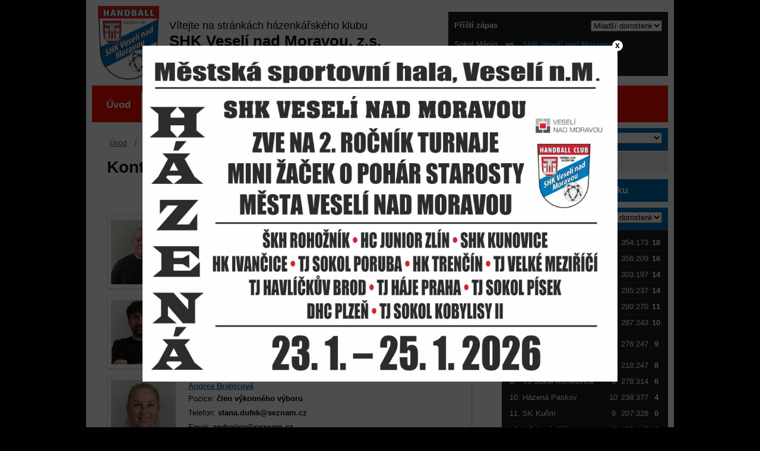

--- FILE ---
content_type: text/html; charset=utf-8
request_url: https://www.shkveseli.cz/kontakty/
body_size: 7653
content:

<!DOCTYPE html PUBLIC "-//W3C//DTD XHTML 1.0 Transitional//EN" "https://www.w3.org/TR/xhtml1/DTD/xhtml1-transitional.dtd">

<html xmlns="https://www.w3.org/1999/xhtml" xml:lang="cs" lang="cs">

<head>
	<meta property="fb:app_id" content="115815238620078" />
	<title>Kontakty | SHK Veselí nad Moravou, z.s.</title>
	<meta http-equiv="Content-Type" content="text/html; charset=utf-8" />
	<meta http-equiv="Content-Language" content="cs" />
	<meta name="Copyright" content="Copyright (c) 2011 SKLUB.cz s.r.o. / www.sklub.cz" />
	<meta name="description" content="" />
	<meta name="keywords" content="" />
	

	<link rel="icon" href="/files/images/favicon.ico" type="image/x-icon" />
	<link href="https://skins.sklub.cz/skin-1/css/style.css?v=1768996200" rel="stylesheet" type="text/css" />

	<script type="text/javascript" src="https://skins.sklub.cz/skin-1/js/jquery.min.js"></script>
	<script type="text/javascript" src="https://skins.sklub.cz/skin-1/js/jquery.slidenotice.js"></script>
	<script type="text/javascript" src="https://skins.sklub.cz/skin-1/js/ContentSlider.js"></script>
	<script type="text/javascript" src="https://skins.sklub.cz/skin-1/js/jquery.placeholder.js"></script>
	<script type="text/javascript" src="https://skins.sklub.cz/skin-1/js/main.js?v=1768996200"></script>
	<!--<script type="text/javascript" src="https://skins.sklub.cz/skin- 1/js/slimbox2.js"></script>-->
	<script type="text/javascript" src="https://skins.sklub.cz/skin-1/js/jquery.magnific-popup.min.js"></script>
	<script type="text/javascript" src="https://skins.sklub.cz/skin-1/js/jquery.infieldlabel.min.js"></script>
	<script type="text/javascript" src="https://skins.sklub.cz/skin-1/js/nette.ajax.js?05"></script>
	<script type="text/javascript" src="https://skins.sklub.cz/skin-1/js/netteForms.js"></script>
	<script type="text/javascript" src="https://skins.sklub.cz/skin-1/js/jquery.cookie.js"></script>
	<script type="text/javascript" src="https://skins.sklub.cz/skin-1/js/masonry.pkgd.min.js"></script>

	<script src="https://apis.google.com/js/platform.js" async defer>
		{ lang: 'cs' }
	</script>


	<!--<script>
      (function(i,s,o,g,r,a,m){ i['GoogleAnalyticsObject']=r;i[r]=i[r]||function(){
      (i[r].q=i[r].q||[]).push(arguments) },i[r].l=1*new Date();a=s.createElement(o),
      m=s.getElementsByTagName(o)[0];a.async=1;a.src=g;m.parentNode.insertBefore(a,m)
      })(window,document,'script','https://www.google-analytics.com/analytics.js','ga');

      ga('create', 'UA-35058372-3', 'auto', { 'allowLinker': true });
      ga('require', 'linker');
      ga('linker:autoLink', 'www.shkveseli.cz');
      ga('send', 'pageview');


   </script>-->

	<!-- Google tag (gtag.js) -->
	<script async src="https://www.googletagmanager.com/gtag/js?id=G-T8NGCG9F11"></script>
	<script>
		window.dataLayer = window.dataLayer || [];
		function gtag(){ dataLayer.push(arguments); }
		gtag('js', new Date());

		gtag('config', 'G-T8NGCG9F11');
	</script>

<script src="https://www.google.com/recaptcha/api.js?render=6Lcxt84ZAAAAAH7jg0MaR9sEiq3cawdMBpxpI-I7"></script>

</head>
<body data-lang="cs" class="background_1">

<div id="fb-root"></div>
<script>(function(d, s, id) {
		var js, fjs = d.getElementsByTagName(s)[0];
		if(d.getElementById(id)) {
			return;
		}
		js = d.createElement(s);
		js.id = id;
		js.src = "//connect.facebook.net/cs_CZ/sdk.js#xfbml=1&version=v2.5";
		fjs.parentNode.insertBefore(js, fjs);
	}(document, 'script', 'facebook-jssdk'));</script>

<div id="snippet--flashes"></div>



<div id="container" class="block">
	<div class="bg_content block">
		<div class="head block">

			<div class="left_box">
				<h1 class="logo">
					<a href="/"><img src="/media/16/02/1602496803_dE58622i-22.png" alt="SHK Veselí nad Moravou, z.s." /></a>
					</h1>
				<p class="p_headline">
					
	Vítejte na stránkách házenkářského klubu

	<br/><strong>SHK Veselí nad Moravou, z.s.</strong> <br/>www.shkveseli.cz

				</p>
			</div>

				<div class="next-match_box" id="head-matches">

					<h5>Příští zápas</h5>

						<select class="sel_tabs" style="float:right; width:120px; margin-top:4px;">
								<option value="20">Mladší dorostenky</option>
								<option value="21">Starší žačky</option>
								<option value="19">Mladší žačky</option>
						</select>
						<div class="sub" id="next_match_20" data-id="20">
								<p class="p_teams">
Sokol Měnín
									<b>vs</b>
									<strong>SHK Veselí nad Moravou</strong>
								</p>
								<p class="p_info">
									<b>Datum a čas konání:</b> 7.2.2026 16:00

									
								</p>
						</div>
				</div>

		</div>
		<div class="menu block" data-text-mobile="Hlavní menu">
			<ul class="ul_menu" id="main-menu">
				<li class="first">
					<a href="/uvod/" data-id="2">Úvod</a>
								
								
								
								
								
								
								
						</li>
				<li class="first slc active">
					<a href="/o-klubu/" data-id="7">O klubu</a>
								
									<ul class="ul_submenu" style="display: none;">
										<li>
												<a href="/o-klubu/">O klubu</a>
										</li>
										<li>
											<a href="/kontakty/" data-id="7">Kontakty</a>
										</li>
								
										<li>
											<a href="/adresa-klubu/" data-id="7">Adresa klubu</a>
										</li>
								
										<li>
											<a href="/archiv-klubu/" data-id="7">Archiv klubu</a>
										</li>
								
										<li>
											<a href="/navstevni-kniha" data-id="7">Fan zóna</a>
														<ul class="ul_submenu_sub" style="display: none;">
													<li>
														<a href="/navstevni-kniha/" data-id="7">Návštěvní kniha</a>
													</li>
													</ul>
										</li>
								
										<li>
											<a href="/projekty-a-granty/" data-id="7">Projekty a granty</a>
														<ul class="ul_submenu_sub" style="display: none;">
													<li>
														<a href="/handball-partners-2021-2022/" data-id="7">Handball partners 2021/2022</a>
													</li>
													</ul>
										</li>
								
								
									</ul>
						</li>
				<li class="first">
					<a href="/aktuality/" data-id="3">Aktuality</a>
								
								
								
								
								
								
									<ul class="ul_submenu" style="display: none;">
										<li>
												<a href="/aktuality/">Aktuality</a>
										</li>
										<li>
											<a href="/newsletter/" data-id="3">Newsletter</a>
										</li>
								
									</ul>
						</li>
				<li class="first">
					<a href="/druzstva/" data-id="10">Družstva</a>
					<ul class="ul_submenu" style="display: none;">
							<li>
									<a href="/druzstva/detail/20-dorostenky" data-id="10">Mladší dorostenky</a>
							</li>
							<li>
									<a href="/druzstva/detail/21-starsi-zacky" data-id="10">Starší žačky</a>
							</li>
							<li>
									<a href="/druzstva/detail/19-mladsi-zacky" data-id="10">Mladší žačky</a>
							</li>
							<li>
									<a href="/druzstva/detail/51-minizacky" data-id="10">Minižačky</a>
							</li>

								
								
								
								
								
								
								
							</ul>
						</li>
				<li class="first">
					<a href="/vysledky/" data-id="12">Výsledky</a>
						<ul class="ul_submenu" style="display: none;">
								<li>
										<a href="/vysledky/detail/20-dorostenky" data-id="12">Mladší dorostenky</a>
								</li>
								<li>
										<a href="/vysledky/detail/21-starsi-zacky" data-id="12">Starší žačky</a>
								</li>
								<li>
										<a href="/vysledky/detail/19-mladsi-zacky" data-id="12">Mladší žačky</a>
								</li>

								
								
								
								
								
								
								
								</ul>
						</li>
				<li class="first">
					<a href="/galerie/" data-id="4">Galerie</a>
								
								
								
								
								
								
								
									<ul class="ul_submenu" style="display: none;">
										<li>
												<a href="/galerie/">Galerie</a>
										</li>
										<li>
											<a href="/video/" data-id="4">Video</a>
										</li>
									</ul>
						</li>
				<li class="first">
					<a href="/partneri/" data-id="6">Partneři</a>
								
								
								
								
								
								
								
						</li>
				<li class="first">
					<a href="/statistiky/" data-id="25">Statistiky</a>
							<ul class="ul_submenu" style="display: none;">
									<li>
											<a href="/statistiky/detail/20-dorostenky" data-id="25">Mladší dorostenky</a>
									</li>
									<li>
											<a href="/statistiky/detail/21-starsi-zacky" data-id="25">Starší žačky</a>
									</li>
									<li>
											<a href="/statistiky/detail/19-mladsi-zacky" data-id="25">Mladší žačky</a>
									</li>

								
								
								
								
								
								
								
						</ul>
						</li>
				<li class="first">
					<a href="/kontakty/" data-id="30">Kontakty</a>
								
								
								
								
								
								
								
						</li>
					</ul>
		</div>
		<div class="content_container block">
			<div class="lcol">

    <div class="breadcrumbs_box block">
       <p><a href="/">Úvod</a>    /    <strong>Kontakty</strong></p>
    </div>
    <div class="content block management_content">
            
            <h2>Kontakty</h2>

            
            <h4> </h4>

<h3> </h3>

                    
            
                <div class="player_box management">
                     <a href="/media/17/64/1764602012_3EA0TArM-36.jpg" rel="lightbox">
                     
                            <img src="/makeimage_crop.php?src=files/images/1764602012_3EA0TArM.jpg&s=0|0|800|800|200|200" alt="Milan Maxera" /></a>
                        
                     </a>
                     <div class="text_right">
                        <h5><a href="/kontakty/detail/17-milan-maxera">Milan Maxera</a></h5>
                        <p>Pozice: <b>předseda oddílu</b></p>
                        <p>Telefon: <b>733194318</b></p>
                        <p>Email: <b>hazena@shkveseli.cz</b></p>
                        <p></p>
                     </div>
                  </div>
                <div class="cleaner"></div>
                    
            
                <div class="player_box management">
                     <a href="/media/17/63/1763120200_o54Jf101-36.jpg" rel="lightbox">
                     
                            <img src="/makeimage_crop.php?src=files/images/1763120200_o54Jf101.jpg&s=0|16|800|816|200|200" alt="Stanislav Dufek" /></a>
                        
                     </a>
                     <div class="text_right">
                        <h5><a href="/kontakty/detail/18-stanislav-dufek">Stanislav Dufek</a></h5>
                        <p>Pozice: <b>Místopředseda oddílu, sportovní ředitel</b></p>
                        <p>Telefon: <b>+420 604 509 836</b></p>
                        <p>Email: <b>stana.dufek@seznam.cz</b></p>
                        <p></p>
                     </div>
                  </div>
                <div class="cleaner"></div>
                    
            
                <div class="player_box management">
                     <a href="/media/17/63/1763120308_6ZyOYa37-36.jpg" rel="lightbox">
                     
                            <img src="/makeimage_crop.php?src=files/images/1763120308_6ZyOYa37.jpg&s=0|74|800|874|200|200" alt="Andrea Brablcová" /></a>
                        
                     </a>
                     <div class="text_right">
                        <h5><a href="/kontakty/detail/19-andrea-brablcova">Andrea Brablcová</a></h5>
                        <p>Pozice: <b>člen výkonného výboru</b></p>
                        <p>Telefon: <b>stana.dufek@seznam.cz</b></p>
                        <p>Email: <b>andrejica@seznam.cz</b></p>
                        <p></p>
                     </div>
                  </div>
                <div class="cleaner"></div>
                    
            
                <div class="player_box management">
                     <a href="/media/17/63/1763120382_2osj3881-36.jpg" rel="lightbox">
                     
                            <img src="/makeimage_crop.php?src=files/images/1763120382_2osj3881.jpg&s=0|12|800|812|200|200" alt="Radim Žádník" /></a>
                        
                     </a>
                     <div class="text_right">
                        <h5><a href="/kontakty/detail/20-radim-zadnik">Radim Žádník</a></h5>
                        <p>Pozice: <b>člen výkonného výboru</b></p>
                        <p>Telefon: <b>+420 603 242 087</b></p>
                        <p>Email: <b>zadnik@inteza.cz</b></p>
                        <p></p>
                     </div>
                  </div>
                <div class="cleaner"></div>
                    
            
                <div class="player_box management">
                     <a href="/media/17/64/1764602043_elbVddJO-36.jpg" rel="lightbox">
                     
                            <img src="/makeimage_crop.php?src=files/images/1764602043_elbVddJO.jpg&s=0|76|800|876|200|200" alt="Petr Barnet" /></a>
                        
                     </a>
                     <div class="text_right">
                        <h5><a href="/kontakty/detail/21-petr-barnet">Petr Barnet</a></h5>
                        <p>Pozice: <b>člen výkonného výboru</b></p>
                        <p>Telefon: <b>+420 778 774 881</b></p>
                        <p>Email: <b>barnet.petr@seznam.cz</b></p>
                        <p></p>
                     </div>
                  </div>
                <div class="cleaner"></div>
                    
            
                <div class="player_box management">
                     <a href="/media/17/63/1763120691_SUTK05Rp-36.jpg" rel="lightbox">
                     
                            <img src="/makeimage_crop.php?src=files/images/1763120691_SUTK05Rp.jpg&s=0|61|800|861|200|200" alt="Vlastimil Procházka" /></a>
                        
                     </a>
                     <div class="text_right">
                        <h5><a href="/kontakty/detail/22-vlastimil-prochazka">Vlastimil Procházka</a></h5>
                        <p>Pozice: <b>čestný člen výkonného výboru</b></p>
                        <p>Telefon: <b>+420 606 947 414</b></p>
                        <p>Email: <b>hazena@shkveseli.cz</b></p>
                        <p></p>
                     </div>
                  </div>
                <div class="cleaner"></div>
                    
        
    </div>
			</div>
			<div class="rcol sortableList" id="rcol">
				<div class="calendar_box box block sortable_box" id="calendar_box">
				 <h4>
						  Události

									<select class="sel_tabs" style="width:120px; float:right; margin-top:7px;">
											<option value="-1">Klub</option>
												  <option value="20">Mladší dorostenky</option> 
												  <option value="21">Starší žačky</option> 
												  <option value="19">Mladší žačky</option> 
												  <option value="51">Minižačky</option> 
									  </select>  

					 </h4>
				 <div class="box_content block">
					 <div class="sub" id="action_-1" data-id="-1">
							 <div class="calendar_item block">
								 <span class="name">Žádné nadcházející události.</span>
							 </div>
					 </div>
						  <div class="sub" style="display:none;" id="action_20" data-id="20">
									 <div class="calendar_item block">
										  <span class="name">Žádné nadcházející události pro tento tým.</span>
									 </div>
						  </div>
						  <div class="sub" style="display:none;" id="action_21" data-id="21">
									 <div class="calendar_item block">
										  <span class="name">Žádné nadcházející události pro tento tým.</span>
									 </div>
						  </div>
						  <div class="sub" style="display:none;" id="action_19" data-id="19">
									 <div class="calendar_item block">
										  <span class="name">Žádné nadcházející události pro tento tým.</span>
									 </div>
						  </div>
						  <div class="sub" style="display:none;" id="action_51" data-id="51">
									 <div class="calendar_item block">
										  <span class="name">Žádné nadcházející události pro tento tým.</span>
									 </div>
						  </div>
					 </div>
				</div>
   <div class="sortable_box box" id="facebook_box">
      <h4>Najdete nás na Facebooku</h4>
      <div class="fb-page" data-href="https://www.facebook.com/Veselské-panenky-127543640931036/?fref=ts" data-small-header="false" data-adapt-container-width="true" data-hide-cover="false" data-show-facepile="true"><div class="fb-xfbml-parse-ignore"><blockquote cite="https://www.facebook.com/Veselské-panenky-127543640931036/?fref=ts"><a href="https://www.facebook.com/Veselské-panenky-127543640931036/?fref=ts">SHK Veselí nad Moravou, z.s.</a></blockquote></div></div>
   </div>  
   <div class="table_container box block sortable_box" id="table_box">

      <h4>
           Tabulka
                  <select class="sel_tabs" style="width:120px; float:right; margin-top:7px;">
                             <option value="20">Mladší dorostenky</option> 
                             <option value="21">Starší žačky</option> 
                             <option value="19">Mladší žačky</option> 
                    </select>  
      </h4>
      <div class="box_content gray-box">
             <div class="sub" id="table_20" data-id="20">

                <table class="table_league">
                      <tr>
                         <td class="td_order">1.</td>
                         <td class="td_team">DHK Zora Olomouc</td>
                         <td class="td_match">9</td>
                         <td class="td_score">354:173</td>
                         <td class="td_points">18</td>
                      </tr>
                      <tr>
                         <td class="td_order">2.</td>
                         <td class="td_team">Házená Havířov -..</td>
                         <td class="td_match">10</td>
                         <td class="td_score">356:209</td>
                         <td class="td_points">16</td>
                      </tr>
                      <tr>
                         <td class="td_order">3.</td>
                         <td class="td_team">HK Ivančice</td>
                         <td class="td_match">9</td>
                         <td class="td_score">303:197</td>
                         <td class="td_points">14</td>
                      </tr>
                      <tr>
                         <td class="td_order">4.</td>
                         <td class="td_team">SHK Kunovice</td>
                         <td class="td_match">9</td>
                         <td class="td_score">285:237</td>
                         <td class="td_points">14</td>
                      </tr>
                      <tr>
                         <td class="td_order">5.</td>
                         <td class="td_team">1. SC Bohumín</td>
                         <td class="td_match">9</td>
                         <td class="td_score">299:270</td>
                         <td class="td_points">11</td>
                      </tr>
                      <tr>
                         <td class="td_order">6.</td>
                         <td class="td_team">SK Žeravice</td>
                         <td class="td_match">9</td>
                         <td class="td_score">287:243</td>
                         <td class="td_points">10</td>
                      </tr>
                      <tr>
                         <td class="td_order">7.</td>
                         <td class="td_team bold">SHK Veselí nad Moravou</td>
                         <td class="td_match">9</td>
                         <td class="td_score">276:247</td>
                         <td class="td_points">9</td>
                      </tr>
                      <tr>
                         <td class="td_order">8.</td>
                         <td class="td_team">Tatran Bohunice</td>
                         <td class="td_match">8</td>
                         <td class="td_score">218:247</td>
                         <td class="td_points">8</td>
                      </tr>
                      <tr>
                         <td class="td_order">9.</td>
                         <td class="td_team">TJ Sokol Klimkovice</td>
                         <td class="td_match">9</td>
                         <td class="td_score">278:314</td>
                         <td class="td_points">6</td>
                      </tr>
                      <tr>
                         <td class="td_order">10.</td>
                         <td class="td_team">Házená Paskov</td>
                         <td class="td_match">10</td>
                         <td class="td_score">238:377</td>
                         <td class="td_points">4</td>
                      </tr>
                      <tr>
                         <td class="td_order">11.</td>
                         <td class="td_team">SK Kuřim</td>
                         <td class="td_match">9</td>
                         <td class="td_score">207:328</td>
                         <td class="td_points">0</td>
                      </tr>
                      <tr>
                         <td class="td_order">12.</td>
                         <td class="td_team">HC Nový Jičín</td>
                         <td class="td_match">10</td>
                         <td class="td_score">183:442</td>
                         <td class="td_points">0</td>
                      </tr>
                </table>

                <p class="p_more">
                   <a href="/tabulky/detail/20-dorostenky?id_year=28">Kompletní tabulka</a>
                </p>

             </div>
             <div class="sub" style="display:none;" id="table_21" data-id="21">

                <table class="table_league">
                      <tr>
                         <td class="td_order">1.</td>
                         <td class="td_team">DHK Zora Olomouc "A"</td>
                         <td class="td_match">13</td>
                         <td class="td_score">486:217</td>
                         <td class="td_points">26</td>
                      </tr>
                      <tr>
                         <td class="td_order">2.</td>
                         <td class="td_team">Handball club Zlín, z..</td>
                         <td class="td_match">13</td>
                         <td class="td_score">471:210</td>
                         <td class="td_points">24</td>
                      </tr>
                      <tr>
                         <td class="td_order">3.</td>
                         <td class="td_team">Handball club Zlín, z..</td>
                         <td class="td_match">13</td>
                         <td class="td_score">425:266</td>
                         <td class="td_points">22</td>
                      </tr>
                      <tr>
                         <td class="td_order">4.</td>
                         <td class="td_team">TJ Holešov</td>
                         <td class="td_match">13</td>
                         <td class="td_score">368:224</td>
                         <td class="td_points">20</td>
                      </tr>
                      <tr>
                         <td class="td_order">5.</td>
                         <td class="td_team">SK Žeravice</td>
                         <td class="td_match">13</td>
                         <td class="td_score">395:312</td>
                         <td class="td_points">18</td>
                      </tr>
                      <tr>
                         <td class="td_order">6.</td>
                         <td class="td_team">TJ Jiskra Otrokovice</td>
                         <td class="td_match">13</td>
                         <td class="td_score">374:361</td>
                         <td class="td_points">16</td>
                      </tr>
                      <tr>
                         <td class="td_order">7.</td>
                         <td class="td_team">DHK Zora Olomouc "B"</td>
                         <td class="td_match">13</td>
                         <td class="td_score">352:351</td>
                         <td class="td_points">14</td>
                      </tr>
                      <tr>
                         <td class="td_order">8.</td>
                         <td class="td_team">TJ Cement Hranice</td>
                         <td class="td_match">13</td>
                         <td class="td_score">354:361</td>
                         <td class="td_points">10</td>
                      </tr>
                      <tr>
                         <td class="td_order">9.</td>
                         <td class="td_team bold">SHK Veselí nad Moravou</td>
                         <td class="td_match">13</td>
                         <td class="td_score">318:328</td>
                         <td class="td_points">10</td>
                      </tr>
                      <tr>
                         <td class="td_order">10.</td>
                         <td class="td_team">HK Bystřice pod..</td>
                         <td class="td_match">13</td>
                         <td class="td_score">290:307</td>
                         <td class="td_points">10</td>
                      </tr>
                      <tr>
                         <td class="td_order">11.</td>
                         <td class="td_team">SHK Kunovice</td>
                         <td class="td_match">13</td>
                         <td class="td_score">256:405</td>
                         <td class="td_points">4</td>
                      </tr>
                      <tr>
                         <td class="td_order">12.</td>
                         <td class="td_team">TJ Sokol Osek nad..</td>
                         <td class="td_match">13</td>
                         <td class="td_score">221:382</td>
                         <td class="td_points">4</td>
                      </tr>
                      <tr>
                         <td class="td_order">13.</td>
                         <td class="td_team">Lesana Zubří</td>
                         <td class="td_match">13</td>
                         <td class="td_score">231:397</td>
                         <td class="td_points">4</td>
                      </tr>
                      <tr>
                         <td class="td_order">14.</td>
                         <td class="td_team">SK HFP Prostějov</td>
                         <td class="td_match">13</td>
                         <td class="td_score">138:558</td>
                         <td class="td_points">0</td>
                      </tr>
                </table>

                <p class="p_more">
                   <a href="/tabulky/detail/21-starsi-zacky?id_year=31">Kompletní tabulka</a>
                </p>

             </div>
             <div class="sub" style="display:none;" id="table_19" data-id="19">

                <table class="table_league">
                      <tr>
                         <td class="td_order">1.</td>
                         <td class="td_team">TJ Sokol Poruba</td>
                         <td class="td_match">12</td>
                         <td class="td_score">329:185</td>
                         <td class="td_points">22</td>
                      </tr>
                      <tr>
                         <td class="td_order">2.</td>
                         <td class="td_team">Handball club Zlín, z..</td>
                         <td class="td_match">12</td>
                         <td class="td_score">319:167</td>
                         <td class="td_points">21</td>
                      </tr>
                      <tr>
                         <td class="td_order">3.</td>
                         <td class="td_team">DHK Zora Olomouc "A"</td>
                         <td class="td_match">12</td>
                         <td class="td_score">348:149</td>
                         <td class="td_points">20</td>
                      </tr>
                      <tr>
                         <td class="td_order">4.</td>
                         <td class="td_team">SHK Kunovice</td>
                         <td class="td_match">12</td>
                         <td class="td_score">287:190</td>
                         <td class="td_points">19</td>
                      </tr>
                      <tr>
                         <td class="td_order">5.</td>
                         <td class="td_team bold">SHK Veselí nad Moravou</td>
                         <td class="td_match">12</td>
                         <td class="td_score">275:249</td>
                         <td class="td_points">16</td>
                      </tr>
                      <tr>
                         <td class="td_order">6.</td>
                         <td class="td_team">TJ Holešov</td>
                         <td class="td_match">12</td>
                         <td class="td_score">314:205</td>
                         <td class="td_points">14</td>
                      </tr>
                      <tr>
                         <td class="td_order">7.</td>
                         <td class="td_team">DHK Zora Olomouc..</td>
                         <td class="td_match">12</td>
                         <td class="td_score">293:275</td>
                         <td class="td_points">13</td>
                      </tr>
                      <tr>
                         <td class="td_order">8.</td>
                         <td class="td_team">SK Žeravice</td>
                         <td class="td_match">12</td>
                         <td class="td_score">216:224</td>
                         <td class="td_points">10</td>
                      </tr>
                      <tr>
                         <td class="td_order">9.</td>
                         <td class="td_team">Handball club Zlín, z..</td>
                         <td class="td_match">12</td>
                         <td class="td_score">196:249</td>
                         <td class="td_points">9</td>
                      </tr>
                      <tr>
                         <td class="td_order">10.</td>
                         <td class="td_team">Lesana Zubří</td>
                         <td class="td_match">12</td>
                         <td class="td_score">208:303</td>
                         <td class="td_points">6</td>
                      </tr>
                      <tr>
                         <td class="td_order">11.</td>
                         <td class="td_team">TJ Sokol Osek nad..</td>
                         <td class="td_match">12</td>
                         <td class="td_score">176:293</td>
                         <td class="td_points">4</td>
                      </tr>
                      <tr>
                         <td class="td_order">12.</td>
                         <td class="td_team">TJ Jiskra Otrokovice</td>
                         <td class="td_match">12</td>
                         <td class="td_score">130:318</td>
                         <td class="td_points">2</td>
                      </tr>
                      <tr>
                         <td class="td_order">13.</td>
                         <td class="td_team">SK HFP Prostějov</td>
                         <td class="td_match">12</td>
                         <td class="td_score">28:312</td>
                         <td class="td_points">0</td>
                      </tr>
                </table>

                <p class="p_more">
                   <a href="/tabulky/detail/19-mladsi-zacky?id_year=30">Kompletní tabulka</a>
                </p>

             </div>

      </div>

   </div>
        <div class="last-matches_container box block sortable_box" id="last_match_box">
           <h4>
                Poslední zápas
                       <select class="sel_tabs" style="width:120px; float:right; margin-top:7px;">
                                  <option value="20">Mladší dorostenky</option> 
                                  <option value="21">Starší žačky</option> 
                                  <option value="19">Mladší žačky</option> 
                         </select>  
           </h4>
           <div class="box_content gray-box" id="rcol-matches">
              <table class="table_last-matches">
                 <tr class="sub" id="last_match_20" data-id="20">
                        <td>1. SC Bohumín
                            <br />
                            <strong>SHK Veselí nad Moravou</strong>
                        </td>
                        <td class="td_score"><b>29:29</b><br /><a class="a_detail" href="/zapasy/detail/1255-1-sc-bohumin-shk-veseli-nad-moravou">Podrobnosti</a></td>
                 </tr>
                 <tr class="sub" style="display:none;" id="last_match_21" data-id="21">
                        <td><strong>SHK Veselí nad Moravou</strong>
                            <br />
                            TJ Sokol Osek nad Bečvou
                        </td>
                        <td class="td_score"><b>25:10</b><br /><a class="a_detail" href="/zapasy/detail/1511-shk-veseli-nad-moravou-tj-sokol-osek-nad-becvou">Podrobnosti</a></td>
                 </tr>
                 <tr class="sub" style="display:none;" id="last_match_19" data-id="19">
                        <td>DHK Zora Olomouc/Velká Bystřice
                            <br />
                            <strong>SHK Veselí nad Moravou</strong>
                        </td>
                        <td class="td_score"><b>24:38</b><br /><a class="a_detail" href="/zapasy/detail/1421-dhk-zora-olomouc-velka-bystrice-shk-veseli-nad-moravou">Podrobnosti</a></td>
                 </tr>
              </table>
                <p class="p_more sub_link" id="last_match_link_20"><a href="/vysledky/detail/20-dorostenky">Kompletní výsledky</a></p>
                <p class="p_more sub_link" style="display:none;" id="last_match_link_21"><a href="/vysledky/detail/21-starsi-zacky">Kompletní výsledky</a></p>
                <p class="p_more sub_link" style="display:none;" id="last_match_link_19"><a href="/vysledky/detail/19-mladsi-zacky">Kompletní výsledky</a></p>
           </div>
        </div>


      
      
      
   
			</div>
		</div>
		<div class="partners_container block">
			<a href="https://agenturasport.cz/" target="_blank">
					<img src="/media/16/83/1683619462_j53ld2NO-21.png" alt="Národní sportovní agentura" />
			</a>
			<a href="http://www.pesa-okna.cz" target="_blank">
					<img src="/media/17/01/1701028948_UUqy12bB-21.png" alt="Okna Peša" />
			</a>
			<a href="http://hwww.siempelkamp.com" target="_blank">
					<img src="/media/17/02/1702324810_Nf4Y07Y0-21.jpg" alt="Siempelkamp" />
			</a>
			<a href="http://www.vanto.cz" target="_blank">
					<img src="/media/17/14/1714299918_66V34Qla-21.jpg" alt="Stavby Vanto, s.r.o." />
			</a>
			<a href="http://" target="_blank">
					<img src="/media/17/46/1746022980_B06r5ahn-21.jpg" alt="Nadace Agrofert" />
			</a>
			<a href="http://www.kr-jihomoravsky.cz/" target="_blank">
					<img src="/media/16/54/1654846014_O1DnC99n-21.png" alt="Jihomoravský kraj" />
			</a>
			<a href="https://stavbysymersky.cz/" target="_blank">
					<img src="/media/17/54/1754034160_511Wx7RO-21.png" alt="Stavby Symerský" />
			</a>
			<a href="http://www.veseli-nad-moravou.cz" target="_blank">
					<img src="/media/16/12/1612974654_FT2J38GS-21.png" alt="Město Veselí nad Moravou" />
			</a>
			<a href="https://www.inteza.cz/" target="_blank">
					<img src="/media/16/93/1693500199_WZWgX8AS-21.jpg" alt="INTEZA-MODERNÍ NÁBYTEK" />
			</a>
			<a href="http://www.azokna.cz" target="_blank">
					<img src="/media/16/05/1605023178_7Jhl1clY-21.png" alt="AZ Okna" />
			</a>
			<a href="http://www.mcompanies.cz/" target="_blank">
					<img src="/media/16/05/1605023378_QTY2Wkv6-21.jpg" alt="SELECT" />
			</a>
			<a href="http://" target="_blank">
					<img src="/media/16/05/1605023666_4kew2cy0-21.jpg" alt="MOLTEN" />
			</a>
			<a href="http://" target="_blank">
					<img src="/media/16/05/1605023729_lt023P7T-21.jpg" alt="Rehband" />
			</a>
			<a href="https://vinohruska.cz" target="_blank">
					<img src="/media/16/39/1639046524_XOHs4Nnd-21.jpg" alt="Víno Hruška" />
			</a>
			<a href="http://" target="_blank">
					<img src="/media/17/19/1719926473_oac41j0O-21.png" alt="Řeznictví Lukáš" />
			</a>
			<a href="http://www.pro-idea.cz" target="_blank">
					<img src="/media/13/45/1345787832_ez19BenD-21.jpg" alt="Pro-idea s.r.o." />
			</a>
	</div>
</div>
<div class="foot block">
	<ul class="ul_foot-menu">
				<li>
					<a href="/uvod/">Úvod</a>
				</li>
				<li>|
					<a href="/o-klubu/">O klubu</a>
				</li>
				<li>|
					<a href="/aktuality/">Aktuality</a>
				</li>
				<li>|
					<a href="/druzstva/">Družstva</a>
				</li>
				<li>|
					<a href="/vysledky/">Výsledky</a>
				</li>
				<li>|
					<a href="/galerie/">Galerie</a>
				</li>
				<li>|
					<a href="/partneri/">Partneři</a>
				</li>
				<li>|
					<a href="/statistiky/">Statistiky</a>
				</li>
				<li>|
					<a href="/kontakty/">Kontakty</a>
				</li>
	</ul>
	<p class="p_visitors">
		<b>Počet návštěv:</b> 3990
		<br /><b>Posledních 30 dnů:</b> 275 |
		<b>Posledních 7 dnů:</b> 102 |
		<b>Poslední den:</b> 13
	</p>
	<p>&copy; 2026 SHK Veselí nad Moravou, z.s. | Všechna práva vyhrazena |
		<a href="mailto:hazena@shkveseli.cz">hazena@shkveseli.cz</a><br />Vytvořeno službou
		<a href="httpswww.sklub.cz">Sklub.cz</a></p>
	<p id="responzive-link-change">
		<a href="#" data-text-desktop="Verze pro desktop" data-text-mobile="Mobilní verze"></a>
	</p>
</div>
</div>

<div id="my_lbox_overlay" style="display: none;"></div>
	<div class="my_lbox_baner lbox_baner_v2" id="my_lbox_baner">
		<a href="#" class="ico_close">x</a>
			
			<img src="/files/images/1768852811_1L82thbU.jpg" style="display:none;" />
			
	</div>
<div class="my_lbox" id="lbox_form" style="display: none;">
	<a href="#" class="ico_close"></a>
	<div class="lbox_content">
		<h2>Objednávka</h2>
		<form class="form_objednavka block" id="orderForm">
			<h3>Vyberte si produkty:</h3>
			<div class="form_box block">
				<div class="block block_select block_clear" style="display: none;">
					<select class="select_prod select_clear">
					</select>
					<input type="text" value="1" class="input_pocet" />
					<a href="#" class="ico_del"></a>
				</div>
				<p class="p_add"><span class="plus">+</span><a href="#">Další produkt</a></p>
				<div class="price-total_box block">
					<p>Cena celkem: <strong>0</strong>,- Kč</p>
				</div>
			</div>
			<div class="form_box">
				<h3>Kontaktní údaje:</h3>
				<div class="input">
					<label for="orderForm-name">Jméno</label>
					<input type="text" value="" class="text" id="orderForm-name" />
				</div>
				<div class="input last-in-row">
					<label for="orderForm-surname">Příjmení</label>
					<input type="text" value="" class="text" id="orderForm-surname" />
				</div>
				<div class="input">
					<label for="orderForm-phone">Telefon</label>
					<input type="text" value="" class="text" id="orderForm-phone" />
				</div>
				<div class="input last-in-row">
					<label for="orderForm-email">E-mail</label>
					<input type="text" value="" class="text" id="orderForm-email" />
				</div>
				<div class="input input_big">
					<label for="orderForm-street">Ulice a číslo popisné</label>
					<input type="text" value="" class="text" id="orderForm-street" />
				</div>
				<div class="input">
					<label for="orderForm-city">Město</label>
					<input type="text" value="" class="text" id="orderForm-city" />
				</div>
				<div class="input last-in-row">
					<label for="orderForm-postcode">PSČ</label>
					<input type="text" value="" class="text" id="orderForm-postcode" />
				</div>
				<div class="textarea">
					<label for="orderForm-note">Poznámka:</label>
					<textarea id="orderForm-note" cols="" rows=""></textarea>
				</div>
				<input type="submit" value="Odeslat objednávku" class="btn btn_submit" />
			</div>
		</form>
	</div>
</div>


<div id="responzive-question">
	<div class="float-box">
		<span>Chcete zobrazit mobilní verzi?</span>
		<p>
			<a class="responzive-question-yes" href="#">Ano</a>
			<a class="responzive-question-no" href="#">Ne</a>
		</p>
	</div>
</div>


<link href="/css/hazena.css?v=1768996200" rel="stylesheet" type="text/css" />
<!--<link href="https://skins.sklub.cz/skin- 1/css/slimbox2.css" rel="stylesheet" type="text/css" />-->
<link href="https://skins.sklub.cz/skin-1/css/magnific-popup.css" rel="stylesheet" type="text/css" />
<link href="https://skins.sklub.cz/skin-1/css/jquery.slidenotice.css" rel="stylesheet" type="text/css" />


<!-- facebook pixel code -->
<script>
	!function(f, b, e, v, n, t, s) {
		if(f.fbq) {
			return;
		}
		n = f.fbq = function() {
			n.callMethod ? n.callMethod.apply(n, arguments) : n.queue.push(arguments)
		};
		if(!f._fbq) {
			f._fbq = n;
		}
		n.push = n;
		n.loaded = !0;
		n.version = '2.0';
		n.queue = [];
		t = b.createElement(e);
		t.async = !0;
		t.src = v;
		s = b.getElementsByTagName(e)[0];
		s.parentNode.insertBefore(t, s)
	}(window, document, 'script', '//connect.facebook.net/en_US/fbevents.js');

	fbq('init', '1655354294746969');
	fbq('track', "PageView");
</script>
<noscript>
	<img height="1" width="1" style="display:none" src="https://www.facebook.com/tr?id=1655354294746969&amp;ev=PageView&amp;noscript=1" />
</noscript>


<script type="text/javascript">
	/* <![CDATA[ */
	var seznam_retargeting_id = 31997;
	/* ]]> */
</script>
<script type="text/javascript" src="//c.imedia.cz/js/retargeting.js"></script>



<script type="text/javascript" src="https://skins.sklub.cz/ga/abt.js"></script>



</body>

</html>

--- FILE ---
content_type: text/html; charset=utf-8
request_url: https://www.google.com/recaptcha/api2/anchor?ar=1&k=6Lcxt84ZAAAAAH7jg0MaR9sEiq3cawdMBpxpI-I7&co=aHR0cHM6Ly93d3cuc2hrdmVzZWxpLmN6OjQ0Mw..&hl=en&v=PoyoqOPhxBO7pBk68S4YbpHZ&size=invisible&anchor-ms=20000&execute-ms=30000&cb=eyfx69eagudz
body_size: 48898
content:
<!DOCTYPE HTML><html dir="ltr" lang="en"><head><meta http-equiv="Content-Type" content="text/html; charset=UTF-8">
<meta http-equiv="X-UA-Compatible" content="IE=edge">
<title>reCAPTCHA</title>
<style type="text/css">
/* cyrillic-ext */
@font-face {
  font-family: 'Roboto';
  font-style: normal;
  font-weight: 400;
  font-stretch: 100%;
  src: url(//fonts.gstatic.com/s/roboto/v48/KFO7CnqEu92Fr1ME7kSn66aGLdTylUAMa3GUBHMdazTgWw.woff2) format('woff2');
  unicode-range: U+0460-052F, U+1C80-1C8A, U+20B4, U+2DE0-2DFF, U+A640-A69F, U+FE2E-FE2F;
}
/* cyrillic */
@font-face {
  font-family: 'Roboto';
  font-style: normal;
  font-weight: 400;
  font-stretch: 100%;
  src: url(//fonts.gstatic.com/s/roboto/v48/KFO7CnqEu92Fr1ME7kSn66aGLdTylUAMa3iUBHMdazTgWw.woff2) format('woff2');
  unicode-range: U+0301, U+0400-045F, U+0490-0491, U+04B0-04B1, U+2116;
}
/* greek-ext */
@font-face {
  font-family: 'Roboto';
  font-style: normal;
  font-weight: 400;
  font-stretch: 100%;
  src: url(//fonts.gstatic.com/s/roboto/v48/KFO7CnqEu92Fr1ME7kSn66aGLdTylUAMa3CUBHMdazTgWw.woff2) format('woff2');
  unicode-range: U+1F00-1FFF;
}
/* greek */
@font-face {
  font-family: 'Roboto';
  font-style: normal;
  font-weight: 400;
  font-stretch: 100%;
  src: url(//fonts.gstatic.com/s/roboto/v48/KFO7CnqEu92Fr1ME7kSn66aGLdTylUAMa3-UBHMdazTgWw.woff2) format('woff2');
  unicode-range: U+0370-0377, U+037A-037F, U+0384-038A, U+038C, U+038E-03A1, U+03A3-03FF;
}
/* math */
@font-face {
  font-family: 'Roboto';
  font-style: normal;
  font-weight: 400;
  font-stretch: 100%;
  src: url(//fonts.gstatic.com/s/roboto/v48/KFO7CnqEu92Fr1ME7kSn66aGLdTylUAMawCUBHMdazTgWw.woff2) format('woff2');
  unicode-range: U+0302-0303, U+0305, U+0307-0308, U+0310, U+0312, U+0315, U+031A, U+0326-0327, U+032C, U+032F-0330, U+0332-0333, U+0338, U+033A, U+0346, U+034D, U+0391-03A1, U+03A3-03A9, U+03B1-03C9, U+03D1, U+03D5-03D6, U+03F0-03F1, U+03F4-03F5, U+2016-2017, U+2034-2038, U+203C, U+2040, U+2043, U+2047, U+2050, U+2057, U+205F, U+2070-2071, U+2074-208E, U+2090-209C, U+20D0-20DC, U+20E1, U+20E5-20EF, U+2100-2112, U+2114-2115, U+2117-2121, U+2123-214F, U+2190, U+2192, U+2194-21AE, U+21B0-21E5, U+21F1-21F2, U+21F4-2211, U+2213-2214, U+2216-22FF, U+2308-230B, U+2310, U+2319, U+231C-2321, U+2336-237A, U+237C, U+2395, U+239B-23B7, U+23D0, U+23DC-23E1, U+2474-2475, U+25AF, U+25B3, U+25B7, U+25BD, U+25C1, U+25CA, U+25CC, U+25FB, U+266D-266F, U+27C0-27FF, U+2900-2AFF, U+2B0E-2B11, U+2B30-2B4C, U+2BFE, U+3030, U+FF5B, U+FF5D, U+1D400-1D7FF, U+1EE00-1EEFF;
}
/* symbols */
@font-face {
  font-family: 'Roboto';
  font-style: normal;
  font-weight: 400;
  font-stretch: 100%;
  src: url(//fonts.gstatic.com/s/roboto/v48/KFO7CnqEu92Fr1ME7kSn66aGLdTylUAMaxKUBHMdazTgWw.woff2) format('woff2');
  unicode-range: U+0001-000C, U+000E-001F, U+007F-009F, U+20DD-20E0, U+20E2-20E4, U+2150-218F, U+2190, U+2192, U+2194-2199, U+21AF, U+21E6-21F0, U+21F3, U+2218-2219, U+2299, U+22C4-22C6, U+2300-243F, U+2440-244A, U+2460-24FF, U+25A0-27BF, U+2800-28FF, U+2921-2922, U+2981, U+29BF, U+29EB, U+2B00-2BFF, U+4DC0-4DFF, U+FFF9-FFFB, U+10140-1018E, U+10190-1019C, U+101A0, U+101D0-101FD, U+102E0-102FB, U+10E60-10E7E, U+1D2C0-1D2D3, U+1D2E0-1D37F, U+1F000-1F0FF, U+1F100-1F1AD, U+1F1E6-1F1FF, U+1F30D-1F30F, U+1F315, U+1F31C, U+1F31E, U+1F320-1F32C, U+1F336, U+1F378, U+1F37D, U+1F382, U+1F393-1F39F, U+1F3A7-1F3A8, U+1F3AC-1F3AF, U+1F3C2, U+1F3C4-1F3C6, U+1F3CA-1F3CE, U+1F3D4-1F3E0, U+1F3ED, U+1F3F1-1F3F3, U+1F3F5-1F3F7, U+1F408, U+1F415, U+1F41F, U+1F426, U+1F43F, U+1F441-1F442, U+1F444, U+1F446-1F449, U+1F44C-1F44E, U+1F453, U+1F46A, U+1F47D, U+1F4A3, U+1F4B0, U+1F4B3, U+1F4B9, U+1F4BB, U+1F4BF, U+1F4C8-1F4CB, U+1F4D6, U+1F4DA, U+1F4DF, U+1F4E3-1F4E6, U+1F4EA-1F4ED, U+1F4F7, U+1F4F9-1F4FB, U+1F4FD-1F4FE, U+1F503, U+1F507-1F50B, U+1F50D, U+1F512-1F513, U+1F53E-1F54A, U+1F54F-1F5FA, U+1F610, U+1F650-1F67F, U+1F687, U+1F68D, U+1F691, U+1F694, U+1F698, U+1F6AD, U+1F6B2, U+1F6B9-1F6BA, U+1F6BC, U+1F6C6-1F6CF, U+1F6D3-1F6D7, U+1F6E0-1F6EA, U+1F6F0-1F6F3, U+1F6F7-1F6FC, U+1F700-1F7FF, U+1F800-1F80B, U+1F810-1F847, U+1F850-1F859, U+1F860-1F887, U+1F890-1F8AD, U+1F8B0-1F8BB, U+1F8C0-1F8C1, U+1F900-1F90B, U+1F93B, U+1F946, U+1F984, U+1F996, U+1F9E9, U+1FA00-1FA6F, U+1FA70-1FA7C, U+1FA80-1FA89, U+1FA8F-1FAC6, U+1FACE-1FADC, U+1FADF-1FAE9, U+1FAF0-1FAF8, U+1FB00-1FBFF;
}
/* vietnamese */
@font-face {
  font-family: 'Roboto';
  font-style: normal;
  font-weight: 400;
  font-stretch: 100%;
  src: url(//fonts.gstatic.com/s/roboto/v48/KFO7CnqEu92Fr1ME7kSn66aGLdTylUAMa3OUBHMdazTgWw.woff2) format('woff2');
  unicode-range: U+0102-0103, U+0110-0111, U+0128-0129, U+0168-0169, U+01A0-01A1, U+01AF-01B0, U+0300-0301, U+0303-0304, U+0308-0309, U+0323, U+0329, U+1EA0-1EF9, U+20AB;
}
/* latin-ext */
@font-face {
  font-family: 'Roboto';
  font-style: normal;
  font-weight: 400;
  font-stretch: 100%;
  src: url(//fonts.gstatic.com/s/roboto/v48/KFO7CnqEu92Fr1ME7kSn66aGLdTylUAMa3KUBHMdazTgWw.woff2) format('woff2');
  unicode-range: U+0100-02BA, U+02BD-02C5, U+02C7-02CC, U+02CE-02D7, U+02DD-02FF, U+0304, U+0308, U+0329, U+1D00-1DBF, U+1E00-1E9F, U+1EF2-1EFF, U+2020, U+20A0-20AB, U+20AD-20C0, U+2113, U+2C60-2C7F, U+A720-A7FF;
}
/* latin */
@font-face {
  font-family: 'Roboto';
  font-style: normal;
  font-weight: 400;
  font-stretch: 100%;
  src: url(//fonts.gstatic.com/s/roboto/v48/KFO7CnqEu92Fr1ME7kSn66aGLdTylUAMa3yUBHMdazQ.woff2) format('woff2');
  unicode-range: U+0000-00FF, U+0131, U+0152-0153, U+02BB-02BC, U+02C6, U+02DA, U+02DC, U+0304, U+0308, U+0329, U+2000-206F, U+20AC, U+2122, U+2191, U+2193, U+2212, U+2215, U+FEFF, U+FFFD;
}
/* cyrillic-ext */
@font-face {
  font-family: 'Roboto';
  font-style: normal;
  font-weight: 500;
  font-stretch: 100%;
  src: url(//fonts.gstatic.com/s/roboto/v48/KFO7CnqEu92Fr1ME7kSn66aGLdTylUAMa3GUBHMdazTgWw.woff2) format('woff2');
  unicode-range: U+0460-052F, U+1C80-1C8A, U+20B4, U+2DE0-2DFF, U+A640-A69F, U+FE2E-FE2F;
}
/* cyrillic */
@font-face {
  font-family: 'Roboto';
  font-style: normal;
  font-weight: 500;
  font-stretch: 100%;
  src: url(//fonts.gstatic.com/s/roboto/v48/KFO7CnqEu92Fr1ME7kSn66aGLdTylUAMa3iUBHMdazTgWw.woff2) format('woff2');
  unicode-range: U+0301, U+0400-045F, U+0490-0491, U+04B0-04B1, U+2116;
}
/* greek-ext */
@font-face {
  font-family: 'Roboto';
  font-style: normal;
  font-weight: 500;
  font-stretch: 100%;
  src: url(//fonts.gstatic.com/s/roboto/v48/KFO7CnqEu92Fr1ME7kSn66aGLdTylUAMa3CUBHMdazTgWw.woff2) format('woff2');
  unicode-range: U+1F00-1FFF;
}
/* greek */
@font-face {
  font-family: 'Roboto';
  font-style: normal;
  font-weight: 500;
  font-stretch: 100%;
  src: url(//fonts.gstatic.com/s/roboto/v48/KFO7CnqEu92Fr1ME7kSn66aGLdTylUAMa3-UBHMdazTgWw.woff2) format('woff2');
  unicode-range: U+0370-0377, U+037A-037F, U+0384-038A, U+038C, U+038E-03A1, U+03A3-03FF;
}
/* math */
@font-face {
  font-family: 'Roboto';
  font-style: normal;
  font-weight: 500;
  font-stretch: 100%;
  src: url(//fonts.gstatic.com/s/roboto/v48/KFO7CnqEu92Fr1ME7kSn66aGLdTylUAMawCUBHMdazTgWw.woff2) format('woff2');
  unicode-range: U+0302-0303, U+0305, U+0307-0308, U+0310, U+0312, U+0315, U+031A, U+0326-0327, U+032C, U+032F-0330, U+0332-0333, U+0338, U+033A, U+0346, U+034D, U+0391-03A1, U+03A3-03A9, U+03B1-03C9, U+03D1, U+03D5-03D6, U+03F0-03F1, U+03F4-03F5, U+2016-2017, U+2034-2038, U+203C, U+2040, U+2043, U+2047, U+2050, U+2057, U+205F, U+2070-2071, U+2074-208E, U+2090-209C, U+20D0-20DC, U+20E1, U+20E5-20EF, U+2100-2112, U+2114-2115, U+2117-2121, U+2123-214F, U+2190, U+2192, U+2194-21AE, U+21B0-21E5, U+21F1-21F2, U+21F4-2211, U+2213-2214, U+2216-22FF, U+2308-230B, U+2310, U+2319, U+231C-2321, U+2336-237A, U+237C, U+2395, U+239B-23B7, U+23D0, U+23DC-23E1, U+2474-2475, U+25AF, U+25B3, U+25B7, U+25BD, U+25C1, U+25CA, U+25CC, U+25FB, U+266D-266F, U+27C0-27FF, U+2900-2AFF, U+2B0E-2B11, U+2B30-2B4C, U+2BFE, U+3030, U+FF5B, U+FF5D, U+1D400-1D7FF, U+1EE00-1EEFF;
}
/* symbols */
@font-face {
  font-family: 'Roboto';
  font-style: normal;
  font-weight: 500;
  font-stretch: 100%;
  src: url(//fonts.gstatic.com/s/roboto/v48/KFO7CnqEu92Fr1ME7kSn66aGLdTylUAMaxKUBHMdazTgWw.woff2) format('woff2');
  unicode-range: U+0001-000C, U+000E-001F, U+007F-009F, U+20DD-20E0, U+20E2-20E4, U+2150-218F, U+2190, U+2192, U+2194-2199, U+21AF, U+21E6-21F0, U+21F3, U+2218-2219, U+2299, U+22C4-22C6, U+2300-243F, U+2440-244A, U+2460-24FF, U+25A0-27BF, U+2800-28FF, U+2921-2922, U+2981, U+29BF, U+29EB, U+2B00-2BFF, U+4DC0-4DFF, U+FFF9-FFFB, U+10140-1018E, U+10190-1019C, U+101A0, U+101D0-101FD, U+102E0-102FB, U+10E60-10E7E, U+1D2C0-1D2D3, U+1D2E0-1D37F, U+1F000-1F0FF, U+1F100-1F1AD, U+1F1E6-1F1FF, U+1F30D-1F30F, U+1F315, U+1F31C, U+1F31E, U+1F320-1F32C, U+1F336, U+1F378, U+1F37D, U+1F382, U+1F393-1F39F, U+1F3A7-1F3A8, U+1F3AC-1F3AF, U+1F3C2, U+1F3C4-1F3C6, U+1F3CA-1F3CE, U+1F3D4-1F3E0, U+1F3ED, U+1F3F1-1F3F3, U+1F3F5-1F3F7, U+1F408, U+1F415, U+1F41F, U+1F426, U+1F43F, U+1F441-1F442, U+1F444, U+1F446-1F449, U+1F44C-1F44E, U+1F453, U+1F46A, U+1F47D, U+1F4A3, U+1F4B0, U+1F4B3, U+1F4B9, U+1F4BB, U+1F4BF, U+1F4C8-1F4CB, U+1F4D6, U+1F4DA, U+1F4DF, U+1F4E3-1F4E6, U+1F4EA-1F4ED, U+1F4F7, U+1F4F9-1F4FB, U+1F4FD-1F4FE, U+1F503, U+1F507-1F50B, U+1F50D, U+1F512-1F513, U+1F53E-1F54A, U+1F54F-1F5FA, U+1F610, U+1F650-1F67F, U+1F687, U+1F68D, U+1F691, U+1F694, U+1F698, U+1F6AD, U+1F6B2, U+1F6B9-1F6BA, U+1F6BC, U+1F6C6-1F6CF, U+1F6D3-1F6D7, U+1F6E0-1F6EA, U+1F6F0-1F6F3, U+1F6F7-1F6FC, U+1F700-1F7FF, U+1F800-1F80B, U+1F810-1F847, U+1F850-1F859, U+1F860-1F887, U+1F890-1F8AD, U+1F8B0-1F8BB, U+1F8C0-1F8C1, U+1F900-1F90B, U+1F93B, U+1F946, U+1F984, U+1F996, U+1F9E9, U+1FA00-1FA6F, U+1FA70-1FA7C, U+1FA80-1FA89, U+1FA8F-1FAC6, U+1FACE-1FADC, U+1FADF-1FAE9, U+1FAF0-1FAF8, U+1FB00-1FBFF;
}
/* vietnamese */
@font-face {
  font-family: 'Roboto';
  font-style: normal;
  font-weight: 500;
  font-stretch: 100%;
  src: url(//fonts.gstatic.com/s/roboto/v48/KFO7CnqEu92Fr1ME7kSn66aGLdTylUAMa3OUBHMdazTgWw.woff2) format('woff2');
  unicode-range: U+0102-0103, U+0110-0111, U+0128-0129, U+0168-0169, U+01A0-01A1, U+01AF-01B0, U+0300-0301, U+0303-0304, U+0308-0309, U+0323, U+0329, U+1EA0-1EF9, U+20AB;
}
/* latin-ext */
@font-face {
  font-family: 'Roboto';
  font-style: normal;
  font-weight: 500;
  font-stretch: 100%;
  src: url(//fonts.gstatic.com/s/roboto/v48/KFO7CnqEu92Fr1ME7kSn66aGLdTylUAMa3KUBHMdazTgWw.woff2) format('woff2');
  unicode-range: U+0100-02BA, U+02BD-02C5, U+02C7-02CC, U+02CE-02D7, U+02DD-02FF, U+0304, U+0308, U+0329, U+1D00-1DBF, U+1E00-1E9F, U+1EF2-1EFF, U+2020, U+20A0-20AB, U+20AD-20C0, U+2113, U+2C60-2C7F, U+A720-A7FF;
}
/* latin */
@font-face {
  font-family: 'Roboto';
  font-style: normal;
  font-weight: 500;
  font-stretch: 100%;
  src: url(//fonts.gstatic.com/s/roboto/v48/KFO7CnqEu92Fr1ME7kSn66aGLdTylUAMa3yUBHMdazQ.woff2) format('woff2');
  unicode-range: U+0000-00FF, U+0131, U+0152-0153, U+02BB-02BC, U+02C6, U+02DA, U+02DC, U+0304, U+0308, U+0329, U+2000-206F, U+20AC, U+2122, U+2191, U+2193, U+2212, U+2215, U+FEFF, U+FFFD;
}
/* cyrillic-ext */
@font-face {
  font-family: 'Roboto';
  font-style: normal;
  font-weight: 900;
  font-stretch: 100%;
  src: url(//fonts.gstatic.com/s/roboto/v48/KFO7CnqEu92Fr1ME7kSn66aGLdTylUAMa3GUBHMdazTgWw.woff2) format('woff2');
  unicode-range: U+0460-052F, U+1C80-1C8A, U+20B4, U+2DE0-2DFF, U+A640-A69F, U+FE2E-FE2F;
}
/* cyrillic */
@font-face {
  font-family: 'Roboto';
  font-style: normal;
  font-weight: 900;
  font-stretch: 100%;
  src: url(//fonts.gstatic.com/s/roboto/v48/KFO7CnqEu92Fr1ME7kSn66aGLdTylUAMa3iUBHMdazTgWw.woff2) format('woff2');
  unicode-range: U+0301, U+0400-045F, U+0490-0491, U+04B0-04B1, U+2116;
}
/* greek-ext */
@font-face {
  font-family: 'Roboto';
  font-style: normal;
  font-weight: 900;
  font-stretch: 100%;
  src: url(//fonts.gstatic.com/s/roboto/v48/KFO7CnqEu92Fr1ME7kSn66aGLdTylUAMa3CUBHMdazTgWw.woff2) format('woff2');
  unicode-range: U+1F00-1FFF;
}
/* greek */
@font-face {
  font-family: 'Roboto';
  font-style: normal;
  font-weight: 900;
  font-stretch: 100%;
  src: url(//fonts.gstatic.com/s/roboto/v48/KFO7CnqEu92Fr1ME7kSn66aGLdTylUAMa3-UBHMdazTgWw.woff2) format('woff2');
  unicode-range: U+0370-0377, U+037A-037F, U+0384-038A, U+038C, U+038E-03A1, U+03A3-03FF;
}
/* math */
@font-face {
  font-family: 'Roboto';
  font-style: normal;
  font-weight: 900;
  font-stretch: 100%;
  src: url(//fonts.gstatic.com/s/roboto/v48/KFO7CnqEu92Fr1ME7kSn66aGLdTylUAMawCUBHMdazTgWw.woff2) format('woff2');
  unicode-range: U+0302-0303, U+0305, U+0307-0308, U+0310, U+0312, U+0315, U+031A, U+0326-0327, U+032C, U+032F-0330, U+0332-0333, U+0338, U+033A, U+0346, U+034D, U+0391-03A1, U+03A3-03A9, U+03B1-03C9, U+03D1, U+03D5-03D6, U+03F0-03F1, U+03F4-03F5, U+2016-2017, U+2034-2038, U+203C, U+2040, U+2043, U+2047, U+2050, U+2057, U+205F, U+2070-2071, U+2074-208E, U+2090-209C, U+20D0-20DC, U+20E1, U+20E5-20EF, U+2100-2112, U+2114-2115, U+2117-2121, U+2123-214F, U+2190, U+2192, U+2194-21AE, U+21B0-21E5, U+21F1-21F2, U+21F4-2211, U+2213-2214, U+2216-22FF, U+2308-230B, U+2310, U+2319, U+231C-2321, U+2336-237A, U+237C, U+2395, U+239B-23B7, U+23D0, U+23DC-23E1, U+2474-2475, U+25AF, U+25B3, U+25B7, U+25BD, U+25C1, U+25CA, U+25CC, U+25FB, U+266D-266F, U+27C0-27FF, U+2900-2AFF, U+2B0E-2B11, U+2B30-2B4C, U+2BFE, U+3030, U+FF5B, U+FF5D, U+1D400-1D7FF, U+1EE00-1EEFF;
}
/* symbols */
@font-face {
  font-family: 'Roboto';
  font-style: normal;
  font-weight: 900;
  font-stretch: 100%;
  src: url(//fonts.gstatic.com/s/roboto/v48/KFO7CnqEu92Fr1ME7kSn66aGLdTylUAMaxKUBHMdazTgWw.woff2) format('woff2');
  unicode-range: U+0001-000C, U+000E-001F, U+007F-009F, U+20DD-20E0, U+20E2-20E4, U+2150-218F, U+2190, U+2192, U+2194-2199, U+21AF, U+21E6-21F0, U+21F3, U+2218-2219, U+2299, U+22C4-22C6, U+2300-243F, U+2440-244A, U+2460-24FF, U+25A0-27BF, U+2800-28FF, U+2921-2922, U+2981, U+29BF, U+29EB, U+2B00-2BFF, U+4DC0-4DFF, U+FFF9-FFFB, U+10140-1018E, U+10190-1019C, U+101A0, U+101D0-101FD, U+102E0-102FB, U+10E60-10E7E, U+1D2C0-1D2D3, U+1D2E0-1D37F, U+1F000-1F0FF, U+1F100-1F1AD, U+1F1E6-1F1FF, U+1F30D-1F30F, U+1F315, U+1F31C, U+1F31E, U+1F320-1F32C, U+1F336, U+1F378, U+1F37D, U+1F382, U+1F393-1F39F, U+1F3A7-1F3A8, U+1F3AC-1F3AF, U+1F3C2, U+1F3C4-1F3C6, U+1F3CA-1F3CE, U+1F3D4-1F3E0, U+1F3ED, U+1F3F1-1F3F3, U+1F3F5-1F3F7, U+1F408, U+1F415, U+1F41F, U+1F426, U+1F43F, U+1F441-1F442, U+1F444, U+1F446-1F449, U+1F44C-1F44E, U+1F453, U+1F46A, U+1F47D, U+1F4A3, U+1F4B0, U+1F4B3, U+1F4B9, U+1F4BB, U+1F4BF, U+1F4C8-1F4CB, U+1F4D6, U+1F4DA, U+1F4DF, U+1F4E3-1F4E6, U+1F4EA-1F4ED, U+1F4F7, U+1F4F9-1F4FB, U+1F4FD-1F4FE, U+1F503, U+1F507-1F50B, U+1F50D, U+1F512-1F513, U+1F53E-1F54A, U+1F54F-1F5FA, U+1F610, U+1F650-1F67F, U+1F687, U+1F68D, U+1F691, U+1F694, U+1F698, U+1F6AD, U+1F6B2, U+1F6B9-1F6BA, U+1F6BC, U+1F6C6-1F6CF, U+1F6D3-1F6D7, U+1F6E0-1F6EA, U+1F6F0-1F6F3, U+1F6F7-1F6FC, U+1F700-1F7FF, U+1F800-1F80B, U+1F810-1F847, U+1F850-1F859, U+1F860-1F887, U+1F890-1F8AD, U+1F8B0-1F8BB, U+1F8C0-1F8C1, U+1F900-1F90B, U+1F93B, U+1F946, U+1F984, U+1F996, U+1F9E9, U+1FA00-1FA6F, U+1FA70-1FA7C, U+1FA80-1FA89, U+1FA8F-1FAC6, U+1FACE-1FADC, U+1FADF-1FAE9, U+1FAF0-1FAF8, U+1FB00-1FBFF;
}
/* vietnamese */
@font-face {
  font-family: 'Roboto';
  font-style: normal;
  font-weight: 900;
  font-stretch: 100%;
  src: url(//fonts.gstatic.com/s/roboto/v48/KFO7CnqEu92Fr1ME7kSn66aGLdTylUAMa3OUBHMdazTgWw.woff2) format('woff2');
  unicode-range: U+0102-0103, U+0110-0111, U+0128-0129, U+0168-0169, U+01A0-01A1, U+01AF-01B0, U+0300-0301, U+0303-0304, U+0308-0309, U+0323, U+0329, U+1EA0-1EF9, U+20AB;
}
/* latin-ext */
@font-face {
  font-family: 'Roboto';
  font-style: normal;
  font-weight: 900;
  font-stretch: 100%;
  src: url(//fonts.gstatic.com/s/roboto/v48/KFO7CnqEu92Fr1ME7kSn66aGLdTylUAMa3KUBHMdazTgWw.woff2) format('woff2');
  unicode-range: U+0100-02BA, U+02BD-02C5, U+02C7-02CC, U+02CE-02D7, U+02DD-02FF, U+0304, U+0308, U+0329, U+1D00-1DBF, U+1E00-1E9F, U+1EF2-1EFF, U+2020, U+20A0-20AB, U+20AD-20C0, U+2113, U+2C60-2C7F, U+A720-A7FF;
}
/* latin */
@font-face {
  font-family: 'Roboto';
  font-style: normal;
  font-weight: 900;
  font-stretch: 100%;
  src: url(//fonts.gstatic.com/s/roboto/v48/KFO7CnqEu92Fr1ME7kSn66aGLdTylUAMa3yUBHMdazQ.woff2) format('woff2');
  unicode-range: U+0000-00FF, U+0131, U+0152-0153, U+02BB-02BC, U+02C6, U+02DA, U+02DC, U+0304, U+0308, U+0329, U+2000-206F, U+20AC, U+2122, U+2191, U+2193, U+2212, U+2215, U+FEFF, U+FFFD;
}

</style>
<link rel="stylesheet" type="text/css" href="https://www.gstatic.com/recaptcha/releases/PoyoqOPhxBO7pBk68S4YbpHZ/styles__ltr.css">
<script nonce="GJh_Zl1sJNf_drYEDKshWA" type="text/javascript">window['__recaptcha_api'] = 'https://www.google.com/recaptcha/api2/';</script>
<script type="text/javascript" src="https://www.gstatic.com/recaptcha/releases/PoyoqOPhxBO7pBk68S4YbpHZ/recaptcha__en.js" nonce="GJh_Zl1sJNf_drYEDKshWA">
      
    </script></head>
<body><div id="rc-anchor-alert" class="rc-anchor-alert"></div>
<input type="hidden" id="recaptcha-token" value="[base64]">
<script type="text/javascript" nonce="GJh_Zl1sJNf_drYEDKshWA">
      recaptcha.anchor.Main.init("[\x22ainput\x22,[\x22bgdata\x22,\x22\x22,\[base64]/[base64]/[base64]/bmV3IHJbeF0oY1swXSk6RT09Mj9uZXcgclt4XShjWzBdLGNbMV0pOkU9PTM/bmV3IHJbeF0oY1swXSxjWzFdLGNbMl0pOkU9PTQ/[base64]/[base64]/[base64]/[base64]/[base64]/[base64]/[base64]/[base64]\x22,\[base64]\x22,\x22woTDl0N7cMOdwowtw4BKD8OPXcKHwqjDl8KYTGHCtwLCtUDDlcOALcK0wpEROjrCoiTCosOLwpbCmMKPw7jCvk/ClMOSwo3Dr8O3wrbCu8OANcKXcG01KDPCjMOnw5vDvRBORBxkCMOcLSERwq/Dlx/DmsOCwojDi8Onw6LDrhHDsx8Aw4HCtQbDh3sJw7TCnMK8acKJw5LDscOSw58ewrVIw4/Cm0wgw5dSw7dRZcKBwp/[base64]/CvFDCh2gMwp/[base64]/CpsK4w5Rkw6ZkA8ONw4PDgDIowpPDpnPDvCNPNFAlw74AfcKJHMK2w5YDw68mCcKFw6zCokDCgC3Cp8OKw5DCo8OpQy7DkyLCowhswqMNw4ZdOgE1wrDDq8KPJm94R8Odw7R/Cm04wpRdDynCu2lHRMOTwrU/wqVVHMOyaMK9ax0tw5jCljxJBQM7QsOyw5sdb8Kfw7bCqEEpwp/CjMOvw51ww4p/wp/CscK6woXCnsO8LHLDtcKqwqFawrNTwrhhwqEqS8KJZcOIw6YJw4EmOB3CjkbCssK/RsOYVw8IwpAWfsKPXxHCujwzVsO5KcKYb8KRb8O8w5LDqsOLw6LCjsK6LMOeY8OUw4PConAiwrjDpQ3Dt8K7d0vCnFohJsOgVMO5wqPCuSU9TMKwJcO4wqBRRMOaVgAjfgjClwgBwpjDvcKuw49ywpoRH3B/[base64]/[base64]/DoETDozYhwp7CjFVMw4VPI8KwwpcEOcKbQMO+LkpDw69ubMOjcMKXOMKQZMKkJsK7Ujt7wrtSwrbCqMOuwpDCrsORLsOVScKHYMK9wpHDvBBsPsK1CsK0I8KewroGw5rDgFHCvgcDwrBzaV/DrWFQXUnCncKow5AvwrQmNMOuUMKvw6PCgMK1ElzCgcO7KcOfdhE2MsOXdyB0M8Onw6gpwoHDmw/DgFnDiTdbBWlfQMKnwqjDgcKCelPDlsKkFMOYFMOFw6bDvC8mRyBywrrDqcO4wo1iw4TDnn7Cg1fDiXINw6rCq03DsjLCvmoaw6AVPSd2wpTDpmrCi8Ohw7LChC3DlMOgVsOiEMKYw4AHY0sHw6BjwpomSlbDmH/ClU3DsjzCrzLChsKfMsOgw7spwovDtmrDm8K8w7dRw5LDv8KWIGZQBMODLcOdwp8lwpZMw4AebhbCkTnDucKRA13CrcKjeE9uwqZrZMK4wrMww7JBJxcow7XChAvDpwLCoMOQHMO+XjvCnhA/QsKuw4LCj8ONwr/[base64]/DpMK8wo3DlcO4UwbDjsOFw6A7OMKFw5TDkMOIw4HCgcKdWsOywrNUw4UuwpfCv8KAwoXDjMKWwoXDhsKIwrjCv0tMHjTCt8O6fsKrHHFhwqRswp/CscKzw77DpRnCsMK/wq/DuytCD00nFX7ClGXDu8O1w69IwqEZIMKzwoXCtcOPw60aw5dnw5kiwpRywop2K8OVIsKdIcO7f8K6w6kZPMOGdMOVwovDsgDCucO/[base64]/wqogXRnDjMKlw5A3eT1Nwrd4DzTCngzCgVbCuzlaw54TeMKSwo/DlzxzwoxcHH/DqQnCucKvMV5Vw4YhcsKhwrsMUsK+w7QyEg7DomTDm0MhwpnDkcO7w6IAw6AuLw3Dv8KAw4bDnV1rwrnCgA3CgsO2LFsBw7h5LcKTw41zCsOkUcKHYMKgwo/CgcKvwpM0HsKBwqgjTSTDiCQRHyjDtBdWWcKmJMKxZTYfw7BKwrjDscOcRMOVw53DncOSesOKf8O0eMK8wpnDkirDgB4efD0JwrnCqcOoB8KPw5zCucKpEBQxE0ZzFsOtYXbChcOUBGDCsWoIHsKgwo/[base64]/C18kM0UYwoY/w5Yuw6NxwpLCmwDCosKKw4AVwrZhXMOYHwDClhUIwrDCnsOWw43CjH7DhgAOaMKsf8KMF8O4aMKcIWLCjhEhGR4YQE7DmjtWw5XCkMOAE8Kpw4JTYsOWIsO6FcK3dQ8zTAJpDwPDlns1woZ/[base64]/CogxTBTBkw4sOw441QcOMcBdSdsKSXWTDgVoZPsOawrkMw5TCqsOPRsKIw63DuMKewrI/PRfCksKfwrLCilHCoVAkw5IKw49Cw53DimjCiMK8BsOxw4YADcKrQcKkwq8iOcOvw7Vtw5zDucKLw4zCkQLCj1s5cMOXwqUUGxXCnsK5NMK1GsOoVywfAU/Cs8O0dRgqRMO6eMOWw6JaNHzDjlklEDZcwp5dw6wRcsKVXcOww5rDgiDDl1pWUlbCojrCpsKWKMKwfBAMwpcCVTDDghNkw5g/w7vDh8KAKh3Co0fCmsKnDMOPMcOww64VBMO0K8KEX3XDiBF4FMOKwo/CsyxIw4vDosO0QMKRScKeNX9cw7Fcw4Fyw4Unfi8ZVRDCpwzCvMOIFyE5w6HCqsOiwoDCtR5ww7AWw5TDtgLDoGFTwqHCkcKeLcOFFMO2w4FQV8Oqwoo5wprDscKgShIxQ8OYFsKew6bDiUQYw5ttwrXCrnfDr1FoCMKYw4Q/wp0KLlbDpsOOc1/DklZ5SsKhFFrDinLDpHvDtAdiHcKBNcK7w7XDqMK8wpnDo8KtG8KKw6zCnB3DrUzDoRBRwqdMw6V6wpJWJ8KBw47Dl8OsCsK4wrnDmg/[base64]/[base64]/DrMKmDxrDv8OQw75ZC8K4w7LDoMKNw7B2HFbCh8OLF1MMRzXCgcOZwovDkMOvS0QBaMONCMOKwp0Jwq4fYk/DiMOswqETwrXCm3rDslvDmMKnd8KaOzYUBsOgwqB6wo/DnjXDncOSXMOFRTnDisKsOsKYw6Q/UBImCABGV8ODc1bCoMOOZcObw4vDmMOHFcOSw5dkwqjCvMOaw4Mmwot2DcO9DXEmwrRIGMOKw6dNwoROwrXDgMKMwqTCiQ/Cg8O+Z8KzGkxTQ2xzdMOPZMOFw7Zkw5bDrcKuwp3CucKWw7TDgncTfh84FgEeYkdNw5DCi8ODJcKZVzLCmzTDi8Kdwp/DlRbDocKTwqV1SjXCmQtJwqUFI8OQw4ktwplDE2DDmMOVUcOxwo1rQRAEw5TCisOCGxLCssOKw6TDn3TCvcK+LlM8wp9sw40wQsOEwrZbYFPCqQNjw5ErX8Ogd1bCsTjCtBvCpHRoAMK4FcK3UcOoecOSZ8OkwpA9GWlnGy/CpsOwfw3DvcKfw4LCpBLCh8OUwr9/XF3Dr2DCp0pTwo8gJ8KRQMO6wpxdUFdBYcOMwqIhDsKbXSbDqgXDihoeDx0iSsKMwrxyV8KRwrpFwptpw73CtH1dwp9ddh/[base64]/eCzDksKDwrzCjHXCjDZbw4zCosODC8Kcw4nClMOaw4sAwrFQMMOnPcKAIsKWwrPCnsK0wqHDnEjCvSvDocO0ScOmw6PCqcKFVsOTwqEmcDvCmBfDoTVYwrDCpDdHwpTDjMOrMMOJdcOvHSbDkUTDgcO+GMO3woVxw7PCocKLw5XDiS8oR8OVIGTDnG3CmV/DmUjCu3l9w7cWGsKrwo3DlMKUwqEMRG7CuQNsHUnDgMOjcsKbZBd6w5Vbe8K/[base64]/[base64]/CuMK7YUoVw5zDssOYw5vCkcOfw7fDllHDnEnCtmDDl3DDqsKSe2DCils+G8K9w7Byw7jDk2PDtsOtJFbDvU/Co8OUa8OqNsKrwp3Cl1AowrVlw4wgKMO3wpJzwojCoknDrMKYTHTCuj82OsKOE2XDmhU/HR9cS8KpwpLCu8Omw4FlEVjCg8KbdDFQw5M7HULDo1HCi8KNWMKKb8OsXsKWwqfCjwbDlVnCvcOKw4dLw4p2HMKbwr3CpS/[base64]/[base64]/[base64]/wpVTw4kdwpTDgzN7ZTTDlsOaVcKdwpfDmMKbF8KWecOjL2vDs8KTw57CiDFUwq3Ds8KvH8Odw5MsKMKsw5bCtyZeFWc/[base64]/DvHMnw6XDpMKDHgHDjzszf8O8O8O3w7/DuQ4lw6N6w5vCpTdNIsOfwr/CicOswrvDgMOkw6xdBsKRw5g+woXClEdaVWN6KMKAwrfCt8OTwoXCqsKSaFNZIE4eEsOAwqZpw5UJw7vDkMOrw4jCs1R4w4Q3wpvDisOewpTCo8KeJjAOwogVNUQ/wqzDs0JrwoR0wrjDksKzwphrOncqTsOaw7RdwroYSD15U8O2w5EVaXAuRU7Dnk7DpypYw7LCvnvCuMOKeGo3ZMKew7/ChirCsy55ATTDscKxwpg0wrcJIMKkw63Ci8KBwqjCvsKbwrrDo8K8fcOUwoXCs37CqsKBw7lUTcKGOA58wpzDkMKow7fCuQLDg2hmw7vDvEgQw7Zdw5TCucOLHTTCs8KZw7d/wp/DmUsEUhTCiWbDlsKsw63Du8K4FsK2w4p1G8OMwrHChMOzWQzDtVPCrDJ1wpXDginCucKcBStvFEDDnsOQR8Ohdx7DhXPCrcO/[base64]/CmsKtdMOSwofCngx7w5DCoU/Ck8K6U8KKKcOPwrEaG8K/AsKow4UvU8O2w63DtsKjZncqwqtNH8ODw5Few60rw6/DiB7ChS3CrMOVwonDmcKRwozCv3/CscOIw7vCmcORRcOCWlAuLG5DFFzCl0N8wrXDvGTCmMO4J1MBK8OQWxLCokTCp2PDusKGPcKbb0XDnMKTNWHCpcO/HsKMYwPCtwHDry/DrRNtacK5wrMkw7XCmcKuw6DCun7Cg3dCLiloMFZ6X8OzHxt3w7nDksKIAQ9BBcOQAjpDwo/Ct8OGwoFTw6bDi1DDlR7CsMKnGk/[base64]/CqEHCrsKmR8OOwphow77DqlfDssKNNsK5XUxbMsOYwpTDhGByXsKcdcODw7phZcO2eR4/DsKtBcO5w4PCgQpGKhgsw7fDqMOgZwPCncOXw6XDsB7ClULDozLCsgQYwo/Cn8K+w7nDg3QxTm4Mwpp2RMKlwoAgwovDvT7DsgXDhnpnTHnCo8KBw7vCosKzWCTCh17ChU3CujbCucKXHcO/VcO/w5URJcKMwpNcb8Oqw7UUScOpwpF3UVYmdHzCj8KiGBDCs3zDoWPDuQTDsmRlLMKXdAo7w7vDi8KWw4tuwptaPcO8fxfCpCbCqsKvwqtrTVDCj8Ozw7ZiMcOHwrPDlsKQVsOnwrPCmxYbwpzDpUddEsKpwo7Co8O6YsKlKMKJwpUlJMKPwoN/[base64]/ChR58w6/ChMKNw7J5w4bChsKXD8OgVEDCum3CjsOWw6TCkUUdwoPDjcOcwojDjwU9wqpawqZxXsKhJ8KlwofDuWJUw5opwq7CsSktwp3DssKCQQjDj8OYIcOnK0AWPFHClHZ/w6fCrsK/ccO9wqnDksO3EwEIw65QwrwJUsKhOsKgQQ0+JcODeiczwpsjMsOqw6TCsW8XcMKsbsOQDsK4wqkYwpoSwpbDhsK3w7LCqCsDbnDCrMKRw6MHw6QiPhbDiAHDjcO2DULDi8KGworDpMKWw7fDrRwvcWdZw6lbwrfDmsKBwpoFMMOiwq/[base64]/O8KNw5Jow5vCicKhIMOmwqYNwqjCnw8UMnlYw5XDig8JN8OYwr8XwpbDj8KjSDNbfcKoB2/Dv2bDvsONVcKiNkjDvsOhwr3DpxnClsKdcwQ5w6lKHh/CpVVCw6VUfcODwrg5I8KiWybCrzlfwpl6wrfCmGoqw51yKsOPCU/[base64]/fcKzd8KoFk8ew5J+wqgnNcOPw5/[base64]/CoyY+wqrDjGnCtcKKwq43wpA1B8O1B3B7wp3DmBXDunXDsH3DglDCvcOfJVhZwos1w4LCgwDCuMOdw703wrg2C8OawpXDkMK4wqnChDwow5rDrcOiHDBFwoLCqXp3ZFdSw7nCvVQzMmvClAHCskrDnsOkwovCkDTDnFfDrsOHP0trw6bDosK3w5PCgcKMAsObwocPZh/DhQcIwo7DgHsOb8OMb8KzS17CmcOZGMKgS8KJwoYfw53Cu3zDscKoCMK+PsOAwrIXBsOew4JlwofDucKde0wMUcKow4l6BMKtaUDDkcOzwq1zXsOzw4XCjjzCkQNswrc7w7RbX8KqL8K6O1rCg21tdMKgwo/Dj8K0w4XDhcKuw6/DqRDCqkDCoMK2wqbCkcKewq7CoinDmsK5JMKBdyXDusO0wqrCrsOBw5rCqcOjwp4hR8KpwrFxbQkrwqQ2woEEC8KkwoPDsEDDjMK9wpbCksOWNFBGwpVBw6XCssKuwoY8FsK7OG/[base64]/w7PDh3wATMKCJ8KHw57Cm8O9AT1vJ0fCrS8Rwp/DmDtcw6PCt0vDo2dZwoZsA3jDjMKpwoFqw7PCs2sjGMOfI8KGHsKjQVlVCcKOScOFw5FkeQbDikbCpcKubUhqHylzwoYhB8Kfw51jw5rCh0hJw7fDsQzDo8OXwpTDmAPDlyDDliJ/wrzDjw8sbMOeCHTCsxHDiMKuw6M9EhVSw7oROcOqRMKSCVRVNB3Cu0TCvcKGQsOILsOZRlHCl8KwRcOzckbCjynCucOJL8OWwqTCszIabEYCw5jDisO5w63DlsORwoXChsKCPg1Mw4jDnCbDg8ODwrwDYVzChcOYEQBdwqjDusKqw4g/w4/CsTMvwo4XwqdyN2XDoS45w5/[base64]/RnfDphweJlrCty5tw4FzwoV5CMOLYcOTwpTDrMO3QsKaw6sWPBMwZ8K6woLDtsOSwoZCw7Qhw5zDnsKiRMOqwr8ZSsK+woAww7LCvMO8w6pCHsKBJMO8ZMODw71Sw6h2w71ww4bCrxM+w4fCosK/w7F/bcK8BC/DrcK4Si/CqnjCicOtwoLDhjAzw6TCucOhVMK0RsOhwo8mQXEkw67DvsOzw4URY0XDnMK9wozCm2Uqw6HDqcOzZk3DvMOGAmrCt8OOBzfCs1kbw6bCsj7Dn1ZVw6N9ecKPLHtVwrDCqMKpwp/[base64]/TXvDqMKWwpTCqMOrwpTCl8O1wojCqBDDhVtNw6zDu8KhQQFzWh3DomRZwqPCmMK9wqXDtUDCs8Ksw6tkw4/Ci8KOwoBJYMOmwrvCpDrDiwDDiFklexbCqmU+fzMFwqVAW8OVd38qRQ3DrsOhw48tw5pdw5rDgQLDkyLDgsKhwrzDt8KdwpEwEsOcfsOvA2BSPsKBw7nCkhdGLVTDucKYewDCtcKrwo0Nw4LCjz/CkS3CtGDCvn/[base64]/[base64]/CssKjP8OQHMKfwqHCvMKgw6xYw5nCoMKBw7paQMKcScOVKsOBw7rCoUHDgcORNznDiVDCrUk0woLCj8KxO8O5wogmwpk0JgcZwpMaK8KDw48UGHYowp1zwr7DjEDDjMKSFGYUw5fCghxTDcOOwonDtcOcwrLCmn/DrcKfR2hewrfDlHV6PcO1w5hfwqHCs8OUw4l5w5YrwrPCsVMJQizCkMOhJg8Qw4HChMKbCSFUwpPCmmnCiDMgMx/CsXcMGBrCu1jCgTRNAEvCscOlw77CvRLCv00sFcOhw7scKcOZwoUGwoPCnMO2GiRxwoDCr2/CrxTDtmrCsUEAC8OOEcOhwpF5wprDjikrwqzClMKowoXCkgnCo1F+OknDhcO+w6AWYB5gB8Oaw73DggXClypLaFrDqsKKw7HDl8O0BsO5w4HCqQUVw51uWHUMI1rDhMK1asKsw4wDw5rDkgnDnU3DtnVPY8KkT3FmSnFgWcK/DMO7w5zCjjjChsKuw6RcwpLCmATDmMOPYcOjKMOiCCNoXmcPw74YYFLCj8KpXkY1w4jDsV5eR8O/WWTDijTDhEIpOMODbjfDkMOiwpbCnV89wqbDrSl4G8OhMm0OfkTChMKBw6VCcT/Cj8O9wrLCsMO4w7MbwqTCuMO6w4bDuyDDnMKDw5XCmgfCusKGwrLDu8OGDRrDqcKiHcKZwr0YZMOtBMO/P8OTNE44w64fWcOvTUvDmULCnHvCpcOSek7DnF7Cq8OcwqDDvEbCj8OFwr0VK1YDwqhRw69AwpbCl8K5fMKkJMK1ZRTCq8KCYcODQTFCwpLCusKfwqbDuMK+w6/CmMO2w48uwoPDtsOubMOGacOow45iw7Bqwop/U2DCvMOlNMO3w4wrwr5nwoMjcy1Bw5NGw7ZfBcOQQHEEwrHDqcOfw7nDucK3QxLDvzfDhBjDgVfCtcKAZcOuI1DCiMOMI8Krwq1eKB3CnmzDognDti5ZwqrDr2o1w67DtMKwwrN9w7l4cX7Cs8KNwqUhQS8sTsO7w6jDisKne8OuFMOjw4MNDMO3wpDDrcOzKEN/w7HCryNoYBB+w63DgcOIHMOeXC/[base64]/CqxHCm8Otw7nDj8O1woIfw40KDgMzwok7Pic8wrjDosO2acKOw4nCkcOBw5oEFMKwHmZ4w49sK8KZw6Bjw7h6LMOnw5gfwoRcwozCtsOjBDPDsTXCnMOfwqbCkmo4IcOcw7fDgisVCVXDhksWw7IWGsOqw61yfTzDpsO/Uk88w6lbNMOjw6jDu8KJXMKVScKtw47DrcKuUFVywrYYecKpasOZwojDqHfCtsK4w73CtxYwVcOpDiHCijM/[base64]/Dj2/Cjxc4wrTCrMKdwqdSCDDDhUHDv8Oiw7QCwojDjMKDwpTDhE3DvsOQw6XDt8Ovw75LLUHCqyzCuxgZTR/DskF5w5sGwpfDmXfCi2/[base64]/Ci3PCtsOwwpzCuHV9w5jCnkXDscKiEGPCqcOyC8Opw7MUXmfCnSBVYmzDssKPRcKJwo4/w49vLS5hw5bCs8KBIcOZwodUwrjCucK7U8OrayMzwrQPYMKVwrXCrzvChMOZRcOQeXvDv0NQK8Onwpwfw5/[base64]/w5LDjiHCnhpsw63Cg8KqwqVfL8KMBV7DucORGcOSAi7CgB7DksKbUARtAWXDmcOjRxLCmsOkwobDtDTCkSPDksK1wrBmDxUsEMKYQWhDwoQtw6Q0CcKUw6dYCSXDp8KHwozDr8KmI8KGwrRtR0/CiXPCu8O/esOqw5nCgMKrwpvCgsK9woXCrTQ2wpwkSzzCnyVyJzPDsmDDrcK/w4TDgEUxwppIw4E6wrgbZsKhacOrQH7DjMKqwrBQGTIBQcOhGGMRe8KLw5scYcK0esKGc8KCXDvDrFhuCcKlw6FrwrnDtMKNw7bDncKjdHx3wpJAYsO0wqPCpcOMHMKUPsOVw7Qhw5ljwrvDlmPCvsKOM2g8TFnDuDjCiVACNHZxWSTDvz7Dnw/DoMOfQVUgNMKsw7TDrVHCi0LDu8K6wpbDoMO3wrhrwoxGBSnCp1bDui/[base64]/wrYMw6TDnMK7EiHCu8O3XMK6RzRBDMO3A27CtxMEw5zDixXDuVDCnSLDnDXDkEkPwqPDvUvDucO4PmEKKcKUwrtWw7gmw6HDhRcgw4Y/L8KlUzXCtsKIBsKpSHzCom/DpRYEJRwlOcOvG8Opw5cYw7x9GMOAwpbDk08kOVDDpcK1wo9eKcOTGHzCqcOQwpbCjcORwpxGwpchZVJvM3TCvSnCvWbDlFfCiMK0bMOmZ8OrCG/[base64]/woHDiUVywqLDsyxbwq/CgcKZM292HjMfb8O2E2fDlERmXwt3GSbDiHHCtMO2QVknw4ZyKcO3P8KOfcK5wotlw6DCuAJ+ehvDpw1hbGZqw7hyMCDCmsOMc2XCvjYUwo8LHnM/[base64]/Dg8KAAQ/CmsKyw6/CgMOKwrs1ZcKuwok1Mg7Cog3CtGHCisOMQsO2B8O/[base64]/ccOqwrYHe8KCFMK1QcKQwpgdQcK1w70APsK9LMKyb2Z/w5TCv8K3NMOYXz8CRsOfZ8OywqHCujkCFwtTw4lSwqPDkMKnw68FBMOdPMOzw7cuwprCssOywphiRMOvZMONJ1HCp8K1w54xw5xaFExTbsOiwqAXw7oFwqYRUcKBwrwswq9nbsOzZcOPw4YZwpbChF7CocKyw7fDiMOCEjA/V8O/[base64]/wrYnw4vCt8K2wrnCk8KpWhkYDQnDucK9AcKwJyjDtCcFKUXChxVrwpnCkHPCgcOUwroFwrwXXmlrYcKHw7svH3d/wobCgTIPw77Dg8ORdBlUwppmwo7DocOeE8K/w7LCkEdaw5zDpMOlUVHCnMKnwrXCijgeeHNew5EuPcKoTHzCmn3CscKzNcKDA8Omw7vDkAHCq8OdU8KJwpLDhMKLI8OFwp5vw5/DpzByesKHwqpLGwjCs2DDgcKawojDosO1w69xw6bCn11AZcOvw5Zswolow5x3w6zChcK5KcKRwprDscKGdmUyfV7DhU1vJ8KvwrcpUUocc2zDuUTDrMK/w54iFcK1wqwOIMOKw6jDlsKZdcKEwqlMwqtgwrfCj2HCoS/DjcOWAsKlMcKFworDpWl0dHAxwqnCkcOQGMOxwocCd8OZUTLClMKcw6HClFrClcKuw5TCrcOjDcOUMBhJfcKDMXwQwq9ww43DuQp9wqBXw4UxawnDlMKww5xOH8OWwpLClGV3T8O9w6PCnyPDljQVwopewosqU8Kha04Lw5vDpcOqG1NQw4sgwqPDqD1PwrDCjhgVLT/DrjhDfcKVw5jCgnJqCMOHL28kDsO+YS4kw6fCoMKwJzrDg8Orwq/DmwEIwpfDh8Ouw6IIw5HDmMOeOsKMGxhtwo7CkxnDgnkKwoXDjDNqwofDo8KcZGgfHsOGDTluJlzDisKhR8KEwpPDmsO3UAgmwrdgAMOTYMOVFMO8FMOgEsO6wp/[base64]/[base64]/[base64]/[base64]/CocKRwo48blfDkcKow6TCkMK/QwZHw7fDssKfE0DCrMO9wo3DoMOqw7DCpMOewpgRw4nCrcKieMO2S8OZHwfDqQLDlcO4GyTDgMOowpLDg8OtUWs3KXAYw60WwooPwpAUw41NLRDCjGLDkmTCvnAjU8O1Kyc/[base64]/CpMOxw7LDiSvDosKSUm/CvnDCk8OuwqdwOxcbwod6w7JOw7HCsMOTw5zDi8KMYcOuJ3gDw64swrxIwpM5wq7CnMKGe1bCnsK1TF/CgR7DpwzDs8O1wpzCmMKcWsOzR8KFwphsP8KXBMKaw55wZ2jDrzzDusOzw7jDrGM2EsKDw5cecVkSZD4tw6rCulbCqj4DMEDDskPCgMK3wpfDvsOJw5vCqldrwp3DqGfDhMOOw6XDilBqw6RAHcO2w4nCuEYpw4HDrcKKw4dowrzDoG3CqVDDt3bCqcO4wo/[base64]/DjcKkw4t+w4/Du8KRwpDCmcK9w7ADK2bDl8OiJsO1wrvDnnBdwq/DgXRQw7cNw7MhKsKTw6wHwq8twrXCrU0ew5PCk8KCWXjDi0pRF2Qbw7ZWN8KjRhk7w4BOw4jCrMOlD8KyW8OjTzLDtsKYRBrCisKeIFw4OMOmw77DrD/DkUk5I8KDTk3Cm8K8XhAMRcO3w6DCocOAD34/wrfDmBjDmcKDwpTCvsOnwpYRwpTCpz4Kwq5dwphCw6gRVxDClsK1wqQ6wr9eFWNdw7NeGcO1w77DtQ9SPMOQU8Kua8KIw4fDisKqH8OnC8Oww5PCvTPCrwLDoDHDr8K8w7jChsOmDB/CrABCN8ODw7bCi01dIwEhQDpoX8O+w5dbCBZYDF5hwoIDw4Izw6grP8O0w4sNIsOwwooNwpfDiMOQCFcsYC/CmHoaw7/CusKFbmIiwp9eFsOuw7LCp3PDlzMFw4kvLcKkEMKyfHHCvwfDjsK4w4/Dk8KnISwaCy1Vw7ZHwrwjw6fCv8KGPEbCrMKuw4lbDTtTw5pIw6rCosOfw4FvKsOrwovChw3DmgkYe8OuwpI+MsKsZBPDmcKAwqhbwp/CvMKlRxDCjcOHwrs+w6cvwpvCh3YCOsKWOTQ0dk7CtcOuIVkIw4fDvMKHOcOSw4LCkToNXcKXYsKFw7/CnXEKUXXCijxsZ8KlH8Ouw45SOUDCosOLPhhFXC1mRBNlHMOSP37DuivDn2sUwrLDk11jw4NcwoPCikjDkCt7GGjDvsKtcGHDjSs6w43DgBnChMOcScOhFgVhw5LDrUzCvld7wrrCocOTcsONFsOWwq3DoMOsJnlJM1zChcOCNRfDhcKyOcKfV8K/bTjClnUmwqnDtBzDgFzDsB1BwpfDr8Kfw43DpG5nU8KDw7UgMhkOwoVNw4EbAcO3w5hzwo0NDVB/wpJBe8Kew5nDhcO4w6giIMKOw7TDicOVwrsiFhnCgMKkScK+STHDmSkrwqnDrmDDoy9Fwp/[base64]/[base64]/AMOYLxZqwqjDmk8xeUVow5rDiHcKwoQTw7IYeXwMfMO/[base64]/w5toS2jDv23DmsKSTsOfw4QBw5/DplPDrsOJAmE/OcOKM8K6PmzCqsOaKjoPL8Owwp5XCUzDsU5VwqE7csK8FG8ww5zDlVTClcOiwqdHTMOkwrfCkyoVw5NaDcO0QwbDg3nDtHdWTgrCgsKDw6XDlmRfQH0AYsKRw6EMw6hZw7HDgjYtIyzDkULDlMOJGA7DgMOAw6Uaw5Iww5U7wodxA8K+dnwAQsOcwoLDqHI/w6XCs8OxwplTLsKkAMOkwpk8wpnCqFbChsKCw5PDnMOVwp1Ww7fDkcKTVwJ4w7XCicK3w4YScsKPei8swpk/aGHCk8O/[base64]/DgRTDh1/DgMOewr9xLGfClcOpZypjw7cKwpxqw6LCk8KzVAB4wqPCoMKqwq09Tn/[base64]/RsO/QMKFw4s/IcKBwrPCp8O8wqgbFXfDq8OZAmxxJ8ORRsOSViTCnjPCiMOKwq0iOVrCvTJhwpEqHsOeb11dwr/[base64]/[base64]/cAPCgU3DjsOzw6VNZybDjsOEw5bCpAlVUcOPwpd/w6Jtw5kDwr7DgH8bHmfDtm/CsMOARcOiw5pvwqTDrcKpwovDlcOVJkVGfG7DoQkrwrLDjw8uesOeC8KIwrbDvMKgwrnCgsKXwrI2dcKzwp3CvMKWA8Kew7kGUcKTw4bDtsO9eMKrSy3Crh3DhsKxw6RrUngEKMK4w43CvcKJwpJQw5dWw711w6h6woIQwptWBMKzNFs/wpjCo8ODwoTDv8K+YhwWwpzCmsOVw6NcUirCl8OEwr8mbsKEdhwNDcKBPnpnw4R9O8OCDDEPWMKDwoN4NMK3S0zDq3QFwr5VwrTDu8OEw7zDhV3CosKTGMKfwrPChsK5ZzLCrMK+wp3DiBjCsHkEw7XDiAMxw59jSQrCoMK1wrPDk0/CvkvCncKhwoJBw7gxw6gDwoQxwrjDmT4aVsOSKMOJw47Cuz9Pw4QiwpU9fsK+woTCnhnCscKmN8OcVcKdwp3DqnfDoFZCwo/CqsOLw5cZwpc2w7bCosKMNCLDmldxIU7CqhnCqyLCkTFlDh/[base64]/KsORDgvCngE3w5vCqk/Cu8OQw7XCpmNhGTXCv8K1w5tyfMKQwqp4wobDs2DDgxUQw7dBw7E9w6rDjCx5w7QsJcKKcy1veALDqsOcSgLCpsO/[base64]/wrXCqEDDoMOSNi3DlsOfwqkYIsK0wo7DmGjCocK0wp06wpdFZ8KqesOsYMO5PMKVFcO+cRTCq0XCnsO3w4PCuSTCjRcDw5kvGwLDtsOrw5LDnsOkSmHDnwbDnsKCw6HDjXtxRMOvwosTw7HCgjrDjsKNw7o2wrUaKELDswx/DDXCgMKibMK+GcORwpHDuCF1JMOwwqB0w6DCpWsoWcONwrEjwpXDjsK9w60CwqYWIFF+w4UybzrCscK6wq5Kw4LDjCULwr82XCN6flfCq29iw77DkcKMbcKgCMK4TwjChsK1w6/DpMKGw5Afwo1vG3/CvD7Dk05Mw5DCiU0eBVLCqWV5WTwKw6jDmMOsw7RRwoDDlsOOCsOeRcKcLMKjZn0Sw5nCgiLCtBrCpx/CvnnDusOhLMOGAUFmXRJKOsO7w6V5w6BcB8KfwqfDvlwZJDRVw7vCuyxSYR/DoXMLwqHDkkQPUsKUNMK4wpfDohFuwqcCwpLCr8KUw5/DviA5wrgIw4pLwpfCpDgHw4dGAQIww6s6EsOkwrvDs0UTwrgnBMOgw5LCnsOtwo/Dpn58TCUsNAvDnMKlYRLCqRlGWcKhLsOEwqBvwoPDnMKzWU5cfcOdZsOWfsKyw7kOwpXCp8K7BMKScsOnw5d2AzIuw4R7wqF6J2QDHnzCucK5ek/DmsKLwpTCsxfDiMKjwqDDnCw6WTQ4w43DiMOPHVE4w79PNj5/NRjDlh8qwobCrMOpQ2c3X3RSw4vCizXCqxDCp8KPw5XDmCBEw4huw4FHFsOsw47DrHJnwqYLDWl4w4Y2BMOBHzzDqCkow7cuw5zCkWVlNhhdwpoaFcODHn54F8K5X8O3EjBIw6/DmcK0wpkyDGfClAbCk2PDh25tHj/[base64]/DpwTCr8Oqw5DCi8Kewq0wwqoZeC5Ww6gFdcOjLMOSw7g7w4jCvMKJwr8/[base64]/wp9ZbzTDsxDDnsKTw7wIw6zDnV4Tw7IvwohhHCTCpMKAwrYXwqIgwoRIw4pcw5x/wpdAbRgIwrjCpxrDlMKywpbDuWo7HcKqw7TCm8KqKQsRHS7CrcKkSzLCu8OTT8O1w73Doz8lNsKRw6h+XMOow7J3dMKgEMKzTGtMwovDjsOBwqXCk3EKwqREwp/ClDfDt8KNW0Yyw4kVwrMVXCnDpcK0RGTCgx0wwrJkwq8hHsO8dwUww6DDssKQHsOhwpZYw4hgLAQ9OGnDtnkXWcOwbR/ChcOrasKQCnMNIsKfFsOEw6HCmyvDi8Oqw6Uww659f0JXw5zDsxk1SsKIwrU1w5TDksKpC2Bsw57DjCFwwqrDgiZpLV3ClW3DoMOAbF11w7rDk8Ktw6AWwqvCqEXCjnvDvHXDpnABGyTCscO1w78EIcKuFiRyw6Akw4gzwqXDhxwLAMOhw4zDrcKvwoTCvcK/EMKKGcO/XsOkdcKoN8Ktw7PCscKyYsKmQjA3wp3Cm8OiHsKDYsKmGh3DtUjCjMOMwrbCksOmMAZ/w5TDnMOnw7lRw7HCj8OewqDDqsKnf0rDlmDDt2XDm1zDsMOxHVfCj20JTsKHw7c5G8KaYcOHw5RBw4fDg1/CiT0bw6zDnMOpw6UmBcK+NShDFcOMEAHCjTTDu8KBNX4vI8OeSjldwpMJfzLDgVUeIXbCpMONwqgdQGzCpU3CsU/DoXUiw6lRw5HDlcKCwp/DqcO1w77Dv2rCrMKgBX3CvMOxOMKhwoolCMKpXsO8w5AqwrYkLEbDvArDj3MHRsKlP0vCnDnDtnEfVQh3w6sbw65kwowNwrnDhFXDksKfw4YGfMKBAV/Ciksrwp7DksKecFNKK8OWAMOCTzXCr8OWSxJTwoo8IMKJfsKzJVVvB8K5w6XDiB1Twr8jwpzCoFLCkzPDlhsmZG7CpcOiwqPCg8KEdGPCtMKsUAAdB2Ypw7vCpcK3Q8KBDyrCvMOILQ9hdDUEw6oxWcOTwoXCucOTwq1fc8OGYGAcwp/CoSV5esOowqTCnA17STR8wqjDtsOOGcK2w7LCvSsmE8K2QQ/DnlrDoR0fw6UyTMOvA8KqwrrCthfDhEdEFcO0wqxEYMOUw47DgcK/wr5POmUHwq7Cr8OTbhZGaT/CijEabcODaMKdKUdKwr7DvBrCpcKHcsOlXMKAAsOVDsKwNsOqwptxwr1rLjLDpSkgHl7DoirDqg8gwoVvU3NmfQFZEAnCjsOIYsOgB8KcwoLDoC/CvgPDk8OuwoHDm1gRw4/[base64]/[base64]/DscO5wqF7QSxGZcKFwoJ7w7nDkMOwEsKhRcOdw5HDl8K4LX5fwoLCscKieMK/ccK6w67CnsOIw5QyeUsILcKueQ4tYl4cwrjCqcKxcBZvYicUEsKJwrATw4s9w75tw7opw57DqnASFsOVw7wgYsKiwo3DvAtow6DDt2/DrMKuU0zDr8OyW2lDw55awowhw4JIY8Ord8OYK0PCtsOgEcKeVDcYVsOYwoUPw4F9E8OfYCszwofDjHcOO8OuNUnDqhHDgsOYw6/Djlx9e8OGBMK/FlTDn8OAOXvCj8O7DTfDksOISTrDk8KgKljDsQ3ChV7DuzDDnXHCsAwXw6fCgsO5R8Oiw58lw5s+wqvCosKJSkhxPnB7w4bDhcOdw50swqPCp3vCvxE2IGHChMKZfA3Dt8KPWm/[base64]/wovDgMKew7ANWcOMwprDoyA+ZsKaEMOcBA8/w5NeSRHDrcK5fsK/w7kPd8KjY3zDk2DCiMKlw5/Cj8KIw6RFMsKCDMKuw5HDusOBw6p8w7/CuybDtMK5w7wJbikQNE8hw5TCrcK9U8KdasKVPm/CiDrChsOVwrs1wqlbF8O+eEh6wrjCiMK4ck9Fbn/CqsKVFlrDmnJTRcOcGsKbcysbwobDqcOjwpjDpCsoAcOhw5LCiMK/[base64]/[base64]/Dk8OtLMONwpDDosOgwqtaTcKdWg4lw6zCucOEwqvCnl8FLCkgAMKdf3jCgcKnWzjDu8Ogwrs\\u003d\x22],null,[\x22conf\x22,null,\x226Lcxt84ZAAAAAH7jg0MaR9sEiq3cawdMBpxpI-I7\x22,0,null,null,null,1,[21,125,63,73,95,87,41,43,42,83,102,105,109,121],[1017145,594],0,null,null,null,null,0,null,0,null,700,1,null,0,\[base64]/76lBhmnigkZhAoZnOKMAhnM8xEZ\x22,0,1,null,null,1,null,0,0,null,null,null,0],\x22https://www.shkveseli.cz:443\x22,null,[3,1,1],null,null,null,1,3600,[\x22https://www.google.com/intl/en/policies/privacy/\x22,\x22https://www.google.com/intl/en/policies/terms/\x22],\x22IxhID45/xh3/9w3ud+5QCDjb1KcG1vY5eLaylOF6xrU\\u003d\x22,1,0,null,1,1768999802889,0,0,[22,87],null,[95,251,199,57,92],\x22RC-dXxHH1qosbn2PQ\x22,null,null,null,null,null,\x220dAFcWeA6MfFkn6riLvaCPMRnKPvWbGxJFQGuhhhobOt-fWQqjkVJqwIJh2kZ-YnS0HMf1cPyOXwAirIJ_OvmU-fbQoL8SdwdX8Q\x22,1769082602956]");
    </script></body></html>

--- FILE ---
content_type: text/css
request_url: https://www.shkveseli.cz/css/hazena.css?v=1768996200
body_size: 1626
content:
/*
	used colors:

	#000000	- black
	#ffffff	- white
	#006cb5 	- dark red

	#ededed  - gray (lcol table td light background)
	#e4e4e4	- gray (lcol table td dark background)
	#d4d4d4	- gray (lcol box border)
	#939393	- gray (next match box bold)
	#333333	- gray (rcol table td bottom border)
	#111111	- grey (rcol table background)
*/

body { background: #010101; }

a { color: #006cb5; }
.p_back a { background: #006cb5; color: #fff; }

.lcol .p_more a { color: #000; }
.p_more a { color: #319BFC; }

.bg_content { background-color: #fff; }

.head .next-match_box { background-color: #1B1D1E; }
.head .next-match_box h5 { color: #fff; }
.head .next-match_box p { color: #fff; }
.head .next-match_box p.p_teams strong { color: #319BFC; }
.head .next-match_box p.p_info b { color: #84A9B1; }
.head p.p_headline { color: #000; }

.menu { background-color: #F20C00; }
.menu .ul_menu li a { color: #fff; }
.menu .ul_menu li a:hover,
	.menu .ul_menu li.slc a { background: #fff; color: #F20C00; }
.menu .ul_menu li .ul_submenu li a { background: #000; background: rgba(0,0,0,0.9); }
.menu .ul_menu li .ul_submenu li a:hover { background: #F20C00; color: #fff; }
.menu .ul_menu li.slc .ul_submenu li a { color: #fff; }

.lcol .top-news_container .ul_switch li { background-image: none; background-color: #e4e4e4; border-bottom: 1px solid #fff; height: 50px; }
.lcol .top-news_container .ul_switch li:last-child { border-bottom: none; }
.lcol .top-news_container .ul_switch li a { color: #333; }
.lcol .top-news_container .ul_switch li a:hover,
	.lcol .top-news_container .ul_switch li.slc a { color: #fff; background: #006cb5 url(https://skins.sklub.cz/skin-1.cz/images/arr_top-news.gif) no-repeat 10px center; }

.lcol .pages_box p a:hover, 
	.lcol .pages_box p a.slc { background-color: #006cb5; color: #fff; }

.lcol .news_container .news_box { background-color: #ededed; }
.lcol .news_container .news_box.dark-bg { background-color: #e4e4e4; }
.lcol .news_container .news_box .text_right p { color: #000; }

.lcol .content h1 { color: #000; }
.lcol .content h2 { color: #111; }
.lcol .content h3 { color: #333; }
.lcol .content h4 { color: #333; }
.lcol .content h5 { color: #333; }
.lcol .content p { color: #000; }
.lcol .content table { color: #000; }
.lcol .content table th { border-bottom: 1px solid #fff; background: #000; color: #fff; }
.lcol .content table td { border-bottom: 1px solid #fff; background: #ededed; }
.lcol .content table tr.tr_dark td { background: #e4e4e4; }
.lcol .content .links_container p strong { color: #000; }
.lcol .content .links_container p a { color: #006cb5; }
.lcol .content .partner_box p strong { color: #000; }
.lcol .content .partner_box p a { color: #006cb5; }
.lcol .content .player_box .text_right h5 a { color: #006cb5; }
.lcol .content .form_gbook input.btn { background: #006cb5; }
.lcol .content .gbook_box a.a_reply { color: #006cb5; }
.lcol .content .news_box { border-color: #d4d4d4; }

.lcol table.table_tabulka tr.tr_team td { background-color: #006cb5; color: #fff; }

.partners_container { border-color: #d4d4d4; }

.box h4 { background-color: #006cb5; color: #fff; }
.box .box_content { border-color: #d4d4d4; }
.box .box_content.gray-box { background-color: #1B1D1E; border-color: #111; }

table.table_league td { border-color: #2E3131; }
table.table_league .bold { color: #319BFC; }
table.table_league .td_match { text-align: center; }
table.table_league .td_score { text-align: center; }
table.table_league .td_points { text-align: center; }

table.table_last-matches td { border-color: #2E3131; }
table.table_last-matches td strong { color: #319BFC; }
table.table_last-matches td.td_score a.a_detail { color: #319BFC; }

.ul_tabs li a { color: #fff; }
.ul_tabs li.slc a { background: #006cb5; color: #fff; }

.lcol .survey_container h5 { color: #000; }
.lcol .survey_container .box_content p { color: #000; }
.lcol .survey_container .ans_line p.p_label a { color: #000; }
.lcol .survey_container .ans_line .progress_box .progress { background: #006cb5; }

.foot { padding-bottom: 150px; }
.foot p { color: #fff; }
.foot p a { color: #319BFC; }
.foot .ul_foot-menu li a { color: #fff; }


.lcol .content .match-info_box .team_logo { float: left; padding-left: 30px; }
.lcol .content .match-info_box p.p_team { background: none !important; float: left; width: 250px; padding-left: 10px; }
.lcol .content .match-info_box p.p_team .span_right { float: right; margin-right: 10px; }
.lcol .content .player_box .text_right .stats_box table { font: 12px/21px Arial; color: #5f5f5f; width: auto; margin-bottom: 0; }
.lcol .content .player_box .text_right .stats_box table td { padding: 3px 5px; }
.lcol .content .player_box .text_right .stats_box table th { padding: 3px 5px; width: 44px; background-color: #111; }
.lcol .content .player_box .text_right p { height: 16px; }
.foot { background: #000; background: rgba(0,0,0,0.7); padding: 20px 10px; }

/* ESHOP */
.lcol .content .eshop_item .btn_buy { background: #006cb5; color: #fff; }  /* button - chci koupit */

.my_lbox { background: #545454; } /* pozadí frm */
.my_lbox h2 { color: #fff; } /* nadpis frm */

#lbox_form .form_box input.text { background: #ededed; color: #5f5f5f; } /* text v inputu */
#lbox_form .form_box input.input_pocet { background: #ededed; color: #5f5f5f; } /* pocet */
#lbox_form .form_box select {background: #ededed; color: #5f5f5f; } /* produkt */
#lbox_form .form_box textarea { background: #ededed; color: #5f5f5f; } /* poznámka */
#lbox_form .form_box input.btn { color: #fff; background: #006cb5; } /* button - odeslat objednavku */
#lbox_form .form_box .price-total_box { background: #006cb5; } /* cena celkem pozadí */
#lbox_form .form_box .price-total_box p { color: #fff; } /* cena celkem text */
#lbox_form .form_box .p_add .plus { background: #006cb5; } /* button pridat */
#lbox_form .form_box .p_add a { background: none; color: #fff;  } /* button pridat text */


/* SKIN 5 */

/* slider zápasů - home team */
.head_matches_container .match_box span.team.home { color: #AE3025; font-weight: bold; }

/* dropdown */
.head_matches_container .dropdown_container a.btn_dropdown { color: #fff; background-color: #006cb5 ; }
.head_matches_container .dropdown_container .dropdown { background: #006cb5 ; }
.head_matches_container .dropdown_container .dropdown ul li a { color: #fff; }
.head_matches_container .dropdown_container .dropdown ul li a:hover { background: #fff; color: #000; }
.head_matches_container .dropdown_container .dropdown ul li.slc a { background: #fff; color: #000; }

--- FILE ---
content_type: text/javascript
request_url: https://skins.sklub.cz/ga/abt.js
body_size: 1136
content:
window.addEventListener('load', function()
{
	var domain = window.location.hostname;

	if(window.ga && ga.create) 
	{
		if(window.google_tag_manager)
		{
			//console.log('Google Tag Manager is loaded');

			var img = document.createElement('img');
			img.setAttribute('style','display:none;');
			img.src = 'https://skins.sklub.cz/ga/abt.php?ga=0&gtm=0&domain='+domain;
			document.body.appendChild(img);    
		}
		else
		{
			var img = document.createElement('img');
			img.setAttribute('style','display:none;');
			img.src = 'https://skins.sklub.cz/ga/abt.php?ga=0&gtm=1&domain='+domain;
			document.body.appendChild(img);    
		}				
	}
	else 
	{
		if(window.google_tag_manager)
		{
			var img = document.createElement('img');
			img.setAttribute('style','display:none;');
			img.src = 'https://skins.sklub.cz/ga/abt.php?ga=1&gtm=0&domain='+domain;
			document.body.appendChild(img);    
		}
		else
		{
			var img = document.createElement('img');
			img.setAttribute('style','display:none;');
			img.src = 'https://skins.sklub.cz/ga/abt.php?ga=1&gtm=1&domain='+domain;
			document.body.appendChild(img);    
		}				   
	}
}, false);